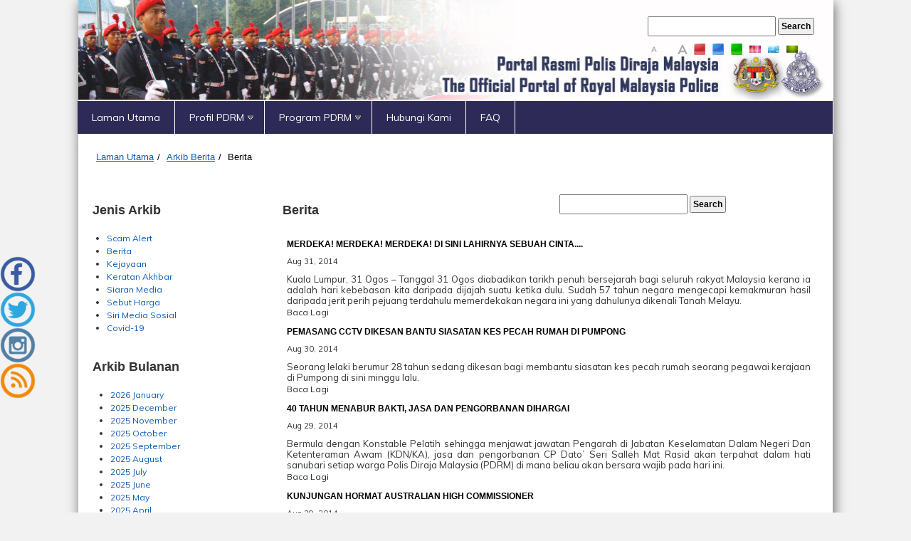

--- FILE ---
content_type: text/html; charset=utf-8
request_url: https://www.rmp.gov.my/arkib-berita/berita/2014/08
body_size: 81260
content:


<!DOCTYPE html PUBLIC "-//W3C//DTD XHTML 1.0 Transitional//EN" "http://www.w3.org/TR/xhtml1/DTD/xhtml1-transitional.dtd">

<html xmlns="http://www.w3.org/1999/xhtml" lang="en">
<head id="Head1"><meta name="viewport" content="width=device-width, initial-scale=1.0" /><meta http-equiv="expires" content="Never" /></meta>
	<meta name="keywords" content="PDRM, Polis Diraja Malaysia, Polis" /></meta>
	<meta name="description" content="Selamat Datang Ke Portal Rasmi Polis Diraja Malaysia. &#39;Polis dan Masyarakat Berpisah Tiada&#39;" /></meta>
	<meta name="robots" content="index, follow" /></meta>
	<meta name=”description” content=”Portal Rasmi Polis Diraja Malaysia”>
	<meta name="google-site-verification" content="k_0NFR7_7YFIhW-f6h0ecmVPzWuKw7riOFO6eg_mlsU" /><link href="/CustomDesing/WebTemplate/App_Themes/global/bootstrap.css" rel="stylesheet" /><link href="/CustomDesing/WebTemplate/App_Themes/global/PROstyle.css" rel="stylesheet" /><link href="/CustomDesing/WebTemplate/App_Themes/global/sitefinityresponsive.css" rel="stylesheet" />
    <script type="text/javascript" src="/CustomDesing/WebTemplate/App_Themes/global/jquery.min.js"></script>
    <script type="text/javascript" src="/CustomDesing/WebTemplate/App_Themes/global/bootstrap.min.js"></script>
    <script type="text/javascript" src="/CustomDesing/WebTemplate/App_Themes/global/scripts.js"></script>
    <script type="text/javascript" src="/CustomDesing/WebTemplate/App_Themes/global/html5shiv.js"></script>
    <title>
	Berita
</title>
	<script type="text/javascript">
		$(document).ready(function() {
    var isshow = localStorage.getItem('isshow');
    if (isshow== null) {
        localStorage.setItem('isshow', 1);

        // Show popup here
       window.open('https://www.rmp.gov.my/soal_selidik.html','targetWindow','toolbar=no, location=no, status=no, menubar=no, scrollbars=yes, resizable=yes');
    }
});
    </script>
<meta name="Generator" content="Sitefinity 6.3.5000.0 PE" /><link rel="next" href="https://www.rmp.gov.my/arkib-berita/berita/page/2" /><meta name="viewport" content="width=device-width, initial-scale=1.0" /><script type="text/javascript">
	(function() {var _rdDeviceWidth = (window.innerWidth > 0) ? window.innerWidth : screen.width;var _rdDeviceHeight = (window.innerHeight > 0) ? window.innerHeight : screen.height;var _rdOrientation = (window.width > window.height) ? 'landscape' : 'portrait';})();
</script><link href="/Telerik.Web.UI.WebResource.axd?compress=0&amp;_TSM_CombinedScripts_=%3b%3bTelerik.Sitefinity.Resources%2c+Version%3d6.3.5000.0%2c+Culture%3dneutral%2c+PublicKeyToken%3dnull%3aen%3afc2ebef4-f9ad-4295-94c5-72ca5c30cdcc%3a83fa35c7%3a850288ef%3a7a90d6a%3ad271177c%3adff30785%3bTelerik.Web.UI%2c+Version%3d2013.3.1114.40%2c+Culture%3dneutral%2c+PublicKeyToken%3d121fae78165ba3d4%3aen%3a19ed0f67-b7c5-4234-85ed-71945df8ae77%3a580b2269%3bTelerik.Web.UI.Skins%2c+Version%3d2013.3.1114.40%2c+Culture%3dneutral%2c+PublicKeyToken%3d121fae78165ba3d4%3aen%3a6bd2d089-2f6a-4362-a7ab-67a86d4e3c53%3a6c8ef648" type="text/css" rel="stylesheet" /><link href="/Sitefinity/Public/ResponsiveDesign/layout_transformations.css?pageId=8b45853b-28cb-6e1e-adc9-ff0000902bca" type="text/css" rel="stylesheet" /><link href="../../../CustomDesing/WebTemplate/App_Themes/global/ProCSSMobile.css" type="text/css" rel="stylesheet" media="only screen and (min-width: 240px) and (max-width: 320px)" /><link href="../../../CustomDesing/WebTemplate/App_Themes/global/ProCSSMobile.css" type="text/css" rel="stylesheet" media="only screen and (min-width: 320px) and (max-width: 480px)" /><link href="../../../CustomDesing/WebTemplate/App_Themes/global/ProCSSMobile.css" type="text/css" rel="stylesheet" media="only screen and (min-width: 480px) and (max-width : 960px)" /></head>
<body class="global" onload="">
    <form method="post" action="./08" id="form1">
<div class="aspNetHidden">
<input type="hidden" name="ctl10_TSSM" id="ctl10_TSSM" value="" />
<input type="hidden" name="__EVENTTARGET" id="__EVENTTARGET" value="" />
<input type="hidden" name="__EVENTARGUMENT" id="__EVENTARGUMENT" value="" />
<input type="hidden" name="__VIEWSTATE" id="__VIEWSTATE" value="/[base64]/iLY=" />
</div>

<script type="text/javascript">
//<![CDATA[
var theForm = document.forms['form1'];
if (!theForm) {
    theForm = document.form1;
}
function __doPostBack(eventTarget, eventArgument) {
    if (!theForm.onsubmit || (theForm.onsubmit() != false)) {
        theForm.__EVENTTARGET.value = eventTarget;
        theForm.__EVENTARGUMENT.value = eventArgument;
        theForm.submit();
    }
}
//]]>
</script>


<script src="/WebResource.axd?d=2F7N6KWEDCngcFtsRTn6uz1hIChOx8BgTXqugFdT0TX_4CQw803eL8nUNdnFeUrkpfKzhiFbIEGQw0X1v73ae4HZ2G7qG2lz76NIgV3o5Eg1&amp;t=637347060242505677" type="text/javascript"></script>


<script src="/ScriptResource.axd?d=0vy4EWrHt7X0mM256AMuA4e6EkDPjdundy1uyJpQR3H5JtRCv73uVl7Vw1yiPF3zD5DtSeAB7IqCWRYhdePKCJYANnmNbl4veUzwe3uikDCjwhsDp2xzf3X2PyvBxsdgw7_5xpkRV8-9Vv_O5pSQkYSf8niVEkWDn9knrqq_7J-yII5OI8JLTq_pHzv83W6C0&amp;t=ffffffffb4e3605f" type="text/javascript"></script>
<script type="text/javascript">
//<![CDATA[
if (typeof(Sys) === 'undefined') throw new Error('ASP.NET Ajax client-side framework failed to load.');
//]]>
</script>

<script src="/ScriptResource.axd?d=dWS09ORqAtQTmEJ8dcfDpEqq1QJQ1OR340RfV7slwQH58G63LYjftX9i3GzaxWl9LRllMNMrldjFxf_RSZKPYgr2pp_N7EQUltUCrKENkC850rrXOfYkgK6kI_WCRxkNCfVDRCJlcAMzYlGdWjCCPoBGBko4GdSxLOTja2r_yq9x_6qJ2LMZ2AGPe8EsNSYt0&amp;t=ffffffffb4e3605f" type="text/javascript"></script>
<script src="/ScriptResource.axd?d=i23NhuzJD8ltNUelxe-Gj7YkE5UwskeCqx22kydJkIxT3mmcd7O_RPGH81Tji_Dvlr1Na3XFn4M3PFO9dBptZx_qMJZih9XgmuLP87NcR_H3gHLFVnMbzduqfGwMlLZ1jrtpSIexb1pC6dDePlWewMDAA2UFw2hjn4wdhHV_PIMR2JuPSPHFaIBE4EcFbcUf0&amp;t=43433ab4" type="text/javascript"></script>
<script src="/ScriptResource.axd?d=[base64]&amp;t=43433ab4" type="text/javascript"></script>
<script src="/ScriptResource.axd?d=LXqSOmm8HqRaJ5TRE2D75Inyu-9gglSjsjbjsjWx-6HgvLVAiC-mVYfxEIcaI0ypUp5jmR__pvlfVvkuaSxXa9lpB5IHmBwHijXWAqbgdjLUhZi-7JePnBNNmHhYZcZozMJliAkSo_0QGfp1Vf_u2Xy_Tb8KoWS55Fcz0-4mJ_Y1&amp;t=ffffffffc5ec2b95" type="text/javascript"></script>
<script src="/ScriptResource.axd?d=[base64]&amp;t=7e59e2f1" type="text/javascript"></script>
<script src="/ScriptResource.axd?d=ZwuXfhUQtvbhYu1Bqc6kcKzSV3pB-PYWhMcq9mwW8Sla2d2oQK6AOIPyw4oHG8nqbhCbF458Zs8PWUTDmUkE0YgITIEtVXaZic-Mx2GiyVHoM9iuV_GE--LALf3npXonDnS2tceALeGmpAL11dE8_w2&amp;t=70e10205" type="text/javascript"></script>
<script src="/ScriptResource.axd?d=[base64]&amp;t=ffffffffc5ec2b95" type="text/javascript"></script>
<script src="/ScriptResource.axd?d=_EsjzfGeAM8a9ah6jLB4on9v5n_pFRjjWqiQSv7l_Jqxewxg_KjNztPEuO49eKgsp-Xu762pFaIS1OHRMp0u1g7L7GF7XeqxkQZMhiwDpF5zuMAzYk4073AagE8OHDXJy-GJHbAb9EkbxIZnE3ETzA2&amp;t=70e10205" type="text/javascript"></script>
<script src="/ScriptResource.axd?d=TOhT1LvhxtbImvLNNs79xGqttB2owyCsPmc9UMNJLMtavqdlVfWzloz-VCCRSpPDnVGzfjp60XwdPhLrYLqbvc13aVp_fFb6il68rdpV2Wlu0hs9RjzuX9N64MxmpySTDnUOI2erZPZ5mRlQP_q7oSOCL9-Nx4wPqDI30dPUXo81&amp;t=70e10205" type="text/javascript"></script>
<script src="/ScriptResource.axd?d=tT5cX7L9tUosn8ggPb2cCOBkimKcs5kncGtSvBsCtFuvzp3Sv724hW62T7G0u4G1FRrMwKdyXEGpTdWXfg2kFiT3yMjKw7K5zMegnuFlNtOO1JiavZGMq3buPFrNTRVZtrODpaLGVY_3m4pPregWnw2&amp;t=70e10205" type="text/javascript"></script>
<script src="/ScriptResource.axd?d=YpFRgi2D-mxigOMy7Bacpldu-Pi9AY52oqb1MoXHk_jOIT4ZxbfkfqKeBBDYSTsc55S0mnshAZS08KM4rxLf3ITu04jWpAJ9BChREwO_ENyTq29AfCj6Gwn4-Z-ZG40mouoOUo7lKexrGCFwVX9GaZ96hgQJTqlqjocjyC01QXjcih0hs8swt4Gfs7UoTOrs0&amp;t=ffffffffc5ec2b95" type="text/javascript"></script>
										<div class="aspNetHidden">

											<input type="hidden" name="__VIEWSTATEGENERATOR" id="__VIEWSTATEGENERATOR" value="A13707E0" />
											<input type="hidden" name="__EVENTVALIDATION" id="__EVENTVALIDATION" value="/wEdAAV+p6BwWkMWWvddviZzt7z0KRS32zSHyS8FS1ysyacloSyUT3I9GgqqAOG8gru5BLOTY27nEWCbiEIBzcuFlpm7mHJv8gZdpC3PMg1dmAF/3Kg6qTgbWCDe4+vEge5PzJcck4j/xnoDflJU/CIYJDLy" />
										</div>
        <script type="text/javascript">
//<![CDATA[
Sys.WebForms.PageRequestManager._initialize('ctl00$ScriptManager1', 'form1', [], [], [], 90, 'ctl00');
//]]>
</script>

        <div class="container">
            <div class="row clearfix">
                <div class="col-md-12 column blueheader">
                    <div id="Header" >
                        
<div class="sf_cols">
    <div class="sf_colsOut sf_2cols_1_75">
        <div id="Contentplaceholder1_T9A41B79F001_Col00" class="sf_colsIn sf_2cols_1in_75"><div class='sfContentBlock'><br /> <br /> <br /> <br /> 


</div>
            
        </div>
    </div>
    <div class="sf_colsOut sf_2cols_2_25">
        <div id="Contentplaceholder1_T9A41B79F001_Col01" class="sf_colsIn sf_2cols_2in_25"><div id="Contentplaceholder1_T9A41B79F003">
	<fieldset id="Contentplaceholder1_T9A41B79F003_ctl00_ctl00_main" class="sfsearchBox">
    <table>
        <tr>
            <td>
                <label style="visibility:hidden;">Carian</label></td>
            <td></td>
        </tr>
        <tr>
            <td>
                <input name="ctl00$Contentplaceholder1$T9A41B79F003$ctl00$ctl00$searchTextBox" type="text" id="Contentplaceholder1_T9A41B79F003_ctl00_ctl00_searchTextBox" title="Sila masukkan kata kunci di sini." class="sfsearchTxt" style="width:180px;" />
            </td>
            <td style="padding-left: 3px;">
                <input type="submit" name="ctl00$Contentplaceholder1$T9A41B79F003$ctl00$ctl00$searchButton" value="Search" onclick="return false;" id="Contentplaceholder1_T9A41B79F003_ctl00_ctl00_searchButton" class="sfsearchSubmit" />
            </td>
        </tr>
    </table>
</fieldset>
</div>


<style>
#controls a
           {  font-size:24px;
              color:#aaa;
              display:block;
              font-weight:bold;
              padding: 5px;
}

#controls a:hover
           {  color:#fff;
              transition:.25s ease-out;}

a.selected  {   color:#fff !important;}
a.selected2  {  color:#fff !important;}
#small     {  font-size:10px !important;}
#medium    {  font-size:14px !important;}
#large     {  font-size:18px  !important;}

.small     {  font-size:75%;}

h1         {  font-size:36px;
              font-weight:bold;}

h2         {  font-size:24px;
              margin: 10px 0;}
 
p          {  font-size:14px;
              line-height:20px;}</style>

  <div id="controls">
        <table>
            <tr>
                <td><a href="#" id="small">A</a></td>
                <td><a href="#" id="medium" class="selected">A</a></td>
                <td><a href="#" id="large">A</a></td>
                <td ><a href="#" id="Red"><img alt="Merah" src="../../../widgets/resizer/red.png" /></a></td>
                <td ><a href="#" id="Blue" class="selected2"><img id="Contentplaceholder1_T9A41B79F002_Image1" alt="Biru" src="../../../widgets/resizer/blue.png" /></a></td>
                <td ><a href="#" id="Green"><img id="Contentplaceholder1_T9A41B79F002_Image2" alt="Hijau" src="../../../widgets/resizer/green.png" /></a></td>
                <td ><a href="#" id="A1"><img id="Contentplaceholder1_T9A41B79F002_Image3" alt="Merah" src="../../../widgets/resizer/thumb_red.jpg" /></a></td>
                <td ><a href="#" id="A2" class="selected2"><img id="Contentplaceholder1_T9A41B79F002_Image4" alt="Biru" src="../../../widgets/resizer/thumb_blue.jpg" /></a></td>
                <td ><a href="#" id="A3"><img id="Contentplaceholder1_T9A41B79F002_Image5" alt="Hijau" src="../../../widgets/resizer/thumb_green.jpg" /></a></td>
            </tr>
        </table>
      <br/>
  </div>

<script>$(document).ready(function () {

    $("#small").click(function (event) {
        event.preventDefault();
        $("h1").animate({ "font-size": "16px" });
        $("h2").animate({ "font-size": "14px" });
        $("a").animate({ "font-size": "10px" });
        $("p").animate({ "font-size": "12px", "line-height": "16px" });
        $("body").animate({ "font-size": "8px", "line-height": "13px" });
    });

    $("#medium").click(function (event) {
        event.preventDefault();
        $("h1").animate({ "font-size": "18px" });
        $("h2").animate({ "font-size": "16px" });
        $("a").animate({ "font-size": "12px" });
        $("p").animate({ "font-size": "14px", "line-height": "20px" });
        $("body").animate({ "font-size": "12px", "line-height": "20px" });
    });

    $("#large").click(function (event) {
        event.preventDefault();
        $("h1").animate({ "font-size": "48px" });
        $("h2").animate({ "font-size": "30px" });
        $("a").animate({ "font-size": "16px" });
        $("p").animate({ "font-size": "16px", "line-height": "20px" });
        $("body").animate({ "font-size": "16px", "line-height": "25px" });
    });
    $("#Red").click(function (event) {
        event.preventDefault();
        $("h1").css({ 'color': 'red' });
        $("h2").css({ 'color': 'red' });
        $("p").css({ 'color': 'red' });
        $("a").css({ 'color': 'red' });
        $("body").css({ 'color': 'red'});
    });

    $("#Blue").click(function (event) {
        event.preventDefault();
        $("h1").css({ 'color': 'blue' });
        $("h2").css({ 'color': 'blue' });
        $("p").css({ 'color': 'blue' });
        $("a").css({ 'color': 'blue' });
        $("body").css({ 'color': 'blue' });
    });

    $("#Green").click(function (event) {
        event.preventDefault();
        $("h1").css({ 'color': 'green' });
        $("h2").css({ 'color': 'green' });
        $("p").css({ 'color': 'green' });
        $("a").css({ 'color': 'green' });
        $("body").css({ 'color': 'green'});
    });
    $("#A1").click(function (event) {
        event.preventDefault();
        $("body").css({ 'background-image': 'url(Widgets/resizer/red.jpg)' });
    });

    $("#A2").click(function (event) {
        event.preventDefault();
        $("body").css({'background-image': 'url(Widgets/resizer/blue.jpg)' });
    });

    $("#A3").click(function (event) {
        event.preventDefault();
        $("body").css({ 'background-image': 'url(Widgets/resizer/green.jpg)' });
    });
    $("a").click(function () {
        $("a").removeClass("selected");
        $(this).addClass("selected");

    });

});//@ sourceURL=pen.js
</script>
            
        </div>
    </div>
</div><div class='sfContentBlock'><br /> <br />


</div>



<div class="sfNavWrp sfNavHorizontalDropDownWrp ">
     
    

<a id="Contentplaceholder1_T9A41B79F004_ctl00_ctl00_ctl00_ctl00_ctl00_toggleAnchor" class="sfNavToggle">Menu</a>

<script type="text/javascript">
    (function ($) {
        $($get('Contentplaceholder1_T9A41B79F004_ctl00_ctl00_ctl00_ctl00_ctl00_toggleAnchor')).click(function () {
            $(this).closest(".sfNavWrp").find(".sfNavList").toggleClass("sfShown");
        });
    })(jQuery);
</script>
    
     

       <ul id="Contentplaceholder1_T9A41B79F004_ctl00_ctl00_navigationUl" class="sfNavHorizontalDropDown sfNavList" style="background-color:transparent">
        
                        <li>
                          <a href="../../../laman-utama">Laman Utama</a>
                            
                        </li>
                    
                        <li>
                          <a href="../../../infor-korporate">Profil PDRM</a>
                            <ul id="Contentplaceholder1_T9A41B79F004_ctl00_ctl00_ctl02_ctl01_childNodesContainer">
                        <li>
                          <a href="../../../infor-korporate/polis-diraja-malaysia">Polis Diraja Malaysia</a>
                            
                        </li>
                    
                        <li>
                          <a href="../../../infor-korporate/ketua-polis-negara">Ketua Polis Negara</a>
                            
                        </li>
                    
                        <li>
                          <a href="../../../infor-korporate/pucuk-pimpinan-pdrm">Pucuk Pimpinan PDRM</a>
                            
                        </li>
                    
                        <li>
                          <a href="../../../infor-korporate/jabatan---jabatan">Jabatan - Jabatan</a>
                            <ul id="Contentplaceholder1_T9A41B79F004_ctl00_ctl00_ctl02_ctl01_ctl04_childNodesContainer">
                        <li>
                          <a href="../../../infor-korporate/jabatan---jabatan/jabatan-pengurusan">Jabatan Pengurusan (JP)</a>
                            
                        </li>
                    
                        <li>
                          <a href="../../../infor-korporate/jabatan---jabatan/cawangan-khas">Cawangan Khas</a>
                            
                        </li>
                    
                        <li>
                          <a href="../../../infor-korporate/jabatan---jabatan/jabatan-siasatan-jenayah">Jabatan Siasatan Jenayah (JSJ)</a>
                            
                        </li>
                    
                        <li>
                          <a href="../../../infor-korporate/jabatan---jabatan/jabatan-kdn-ka">Jabatan KDN/KA</a>
                            
                        </li>
                    
                        <li>
                          <a href="../../../infor-korporate/jabatan---jabatan/jabatan-siasatan-jenayah-komersil"> Jabatan Siasatan Jenayah Komersil (JSJK)</a>
                            
                        </li>
                    
                        <li>
                          <a href="../../../infor-korporate/jabatan---jabatan/jabatan-siasatan-jenayah-narkotik">Jabatan Siasatan Jenayah Narkotik (JSJN)</a>
                            
                        </li>
                    
                        <li>
                          <a href="../../../infor-korporate/jabatan---jabatan/jabatan-logistik">Jabatan Logistik dan Teknologi</a>
                            
                        </li>
                    
                        <li>
                          <a href="../../../infor-korporate/jabatan---jabatan/jabatan-integriti-dan-pematuhan-standard-(jips)">Jabatan Integriti dan Pematuhan Standard (JIPS)</a>
                            
                        </li>
                    
                        <li>
                          <a href="../../../infor-korporate/jabatan---jabatan/jabatan-pencegahan-jenayah-dan-keselamatan-komuniti-(jpjkk)">Jabatan Pencegahan Jenayah dan Keselamatan Komuniti (JPJKK)</a>
                            
                        </li>
                    
                        <li>
                          <a href="../../../infor-korporate/jabatan---jabatan/jabatan-siasatan-dan-penguatkuasaan-trafik-(jspt)">Jabatan Siasatan dan Penguatkuasaan Trafik (JSPT)</a>
                            
                        </li>
                    </ul>
                        </li>
                    
                        <li>
                          <a href="../../../infor-korporate/institusi-latihan">Institusi Latihan</a>
                            
                        </li>
                    
                        <li>
                          <a href="../../../infor-korporate/g-piagam-pelanggan">Piagam Pelanggan</a>
                            <ul id="Contentplaceholder1_T9A41B79F004_ctl00_ctl00_ctl02_ctl01_ctl06_childNodesContainer">
                        <li>
                          <a href="../../../infor-korporate/g-piagam-pelanggan/piagam-pelanggan">Piagam Pelanggan</a>
                            
                        </li>
                    </ul>
                        </li>
                    
                        <li>
                          <a href="../../../infor-korporate/dasar-keselamatan-dan-kesihatan-pekerjaan-pdrm">Dasar Keselamatan dan Kesihatan Pekerjaan PDRM</a>
                            
                        </li>
                    </ul>
                        </li>
                    
                        <li>
                          <a href="../../../program-pdrm">Program PDRM</a>
                            <ul id="Contentplaceholder1_T9A41B79F004_ctl00_ctl00_ctl02_ctl02_childNodesContainer">
                        <li>
                          <a href="../../../program-pdrm/amanita">AMANITA</a>
                            
                        </li>
                    
                        <li>
                          <a href="../../../program-pdrm/go-to-safety-point-(gstp)">Go-To-Safety-Point (GTSP)</a>
                            
                        </li>
                    
                        <li>
                          <a href="../../../program-pdrm/amalan-hijau-pdrm">Amalan Hijau PDRM</a>
                            
                        </li>
                    
                        <li>
                          <a href="../../../program-pdrm/volunteer-smartphone-patrol-(vsp)">Volunteer Smartphone Patrol (VSP)</a>
                            
                        </li>
                    
                        <li>
                          <a href="../../../program-pdrm/eksa">Ekosistem Kondusif Sektor Awam (EKSA)</a>
                            
                        </li>
                    </ul>
                        </li>
                    
                        <li>
                          <a href="../../../hubungi-kami">Hubungi Kami</a>
                            
                        </li>
                    
                        <li>
                          <a href="../../../faq">FAQ</a>
                            
                        </li>
                    
    </ul>
</div>


<script type="text/javascript">
    (function ($) {
        var whetherToOpenOnClick = true;

        var kendoMenu = $('.sfNavHorizontalDropDown').not('.k-menu').kendoMenu({
            animation: false,
            openOnClick: whetherToOpenOnClick
        }).data('kendoMenu');

        if (whetherToOpenOnClick) {
            jQuery(kendoMenu.element).find("li:has(ul) > a").attr("href", "javascript:void(0)");
        }
    })(jQuery);
</script>




                    </div>
                </div>
            </div>
        </div>
<script src="/Widgets/bxslider/jquery.bxslider.min.js"></script>
<link href="/Widgets/bxslider/jquery.bxslider.css" rel="stylesheet" />
        <div class="container">
            <div class="row clearfix">
                <div class="col-md-12 column">
                    <div id="Content">
                        
<div class='sfContentBlock'><br />


</div><div id="Contentplaceholder2_T457A52D0006">
	

<div class="sfBreadcrumbWrp">
    <span id="Contentplaceholder2_T457A52D0006_ctl00_ctl00_BreadcrumbLabel" class="sfBreadcrumbLabel" style="display:none;"></span>
    <div id="ctl00_Contentplaceholder2_T457A52D0006_ctl00_ctl00_Breadcrumb" class="RadSiteMap RadSiteMap_Sitefinity">
		<!-- 2013.3.1114.40 --><ul class="rsmFlow rsmLevel rsmOneLevel">
			<li class="rsmItem sfBreadcrumbNavigation"><a class="rsmLink" href="../../../laman-utama">Laman Utama</a><span class='sfBreadcrumbNodeSeparator'>/</span></li> <li class="rsmItem sfBreadcrumbNavigation"><a class="rsmLink" href="../../../arkib-berita">Arkib Berita</a><span class='sfBreadcrumbNodeSeparator'>/</span></li> <li class="rsmItem sfNoBreadcrumbNavigation"><a class="rsmLink" href="javascript: void(0)">Berita</a></li>
		</ul><input id="ctl00_Contentplaceholder2_T457A52D0006_ctl00_ctl00_Breadcrumb_ClientState" name="ctl00_Contentplaceholder2_T457A52D0006_ctl00_ctl00_Breadcrumb_ClientState" type="hidden" />
	</div>
</div>
</div><div class="sf_cols">
    <div class="sf_colsOut sf_2cols_1_25">
        <div id="Contentplaceholder2_T457A52D0002_Col00" class="sf_colsIn sf_2cols_1in_25"><div class='sfContentBlock'><h2>Jenis Arkib</h2>


</div><div class='sfContentBlock'><ul> <li><a href="/scam-alert">Scam Alert</a></li> <li><a href="/arkib-berita/berita">Berita</a></li> <li><a href="/arkib-berita/kejayaan">Kejayaan</a></li> <li><a href="/arkib-berita/keratan-akhbar">Keratan Akhbar</a></li> <li><a href="/arkib-berita/siaran-media">Siaran Media</a></li> <li><a href="/laman-utama/sebut-harga">Sebut Harga</a></li> <li> <a href="/laman-utama/peringatan">
    Siri Media Sosial<br /> </a></li> <li><a href="/arkib-berita/covid-19">Covid-19</a></li> </ul> <a href="/laman-utama/peringatan"> </a>


</div><div class='sfContentBlock'><h2>Arkib Bulanan</h2>


</div><div id="Contentplaceholder2_T457A52D0003">
	


        <ul class="sfarchiveList">
    
        <li class="sfarchiveListItem">
            <a id="Contentplaceholder2_T457A52D0003_ctl00_ctl00_rptArchive_linkArchive_0" class="selectCommand sfarchiveLink" href="/arkib-berita/berita/2026/01">2026 January</a>
        </li>
    
        <li class="sfarchiveListItem">
            <a id="Contentplaceholder2_T457A52D0003_ctl00_ctl00_rptArchive_linkArchive_1" class="selectCommand sfarchiveLink" href="/arkib-berita/berita/2025/12">2025 December</a>
        </li>
    
        <li class="sfarchiveListItem">
            <a id="Contentplaceholder2_T457A52D0003_ctl00_ctl00_rptArchive_linkArchive_2" class="selectCommand sfarchiveLink" href="/arkib-berita/berita/2025/11">2025 November</a>
        </li>
    
        <li class="sfarchiveListItem">
            <a id="Contentplaceholder2_T457A52D0003_ctl00_ctl00_rptArchive_linkArchive_3" class="selectCommand sfarchiveLink" href="/arkib-berita/berita/2025/10">2025 October</a>
        </li>
    
        <li class="sfarchiveListItem">
            <a id="Contentplaceholder2_T457A52D0003_ctl00_ctl00_rptArchive_linkArchive_4" class="selectCommand sfarchiveLink" href="/arkib-berita/berita/2025/09">2025 September</a>
        </li>
    
        <li class="sfarchiveListItem">
            <a id="Contentplaceholder2_T457A52D0003_ctl00_ctl00_rptArchive_linkArchive_5" class="selectCommand sfarchiveLink" href="/arkib-berita/berita/2025/08">2025 August</a>
        </li>
    
        <li class="sfarchiveListItem">
            <a id="Contentplaceholder2_T457A52D0003_ctl00_ctl00_rptArchive_linkArchive_6" class="selectCommand sfarchiveLink" href="/arkib-berita/berita/2025/07">2025 July</a>
        </li>
    
        <li class="sfarchiveListItem">
            <a id="Contentplaceholder2_T457A52D0003_ctl00_ctl00_rptArchive_linkArchive_7" class="selectCommand sfarchiveLink" href="/arkib-berita/berita/2025/06">2025 June</a>
        </li>
    
        <li class="sfarchiveListItem">
            <a id="Contentplaceholder2_T457A52D0003_ctl00_ctl00_rptArchive_linkArchive_8" class="selectCommand sfarchiveLink" href="/arkib-berita/berita/2025/05">2025 May</a>
        </li>
    
        <li class="sfarchiveListItem">
            <a id="Contentplaceholder2_T457A52D0003_ctl00_ctl00_rptArchive_linkArchive_9" class="selectCommand sfarchiveLink" href="/arkib-berita/berita/2025/04">2025 April</a>
        </li>
    
        <li class="sfarchiveListItem">
            <a id="Contentplaceholder2_T457A52D0003_ctl00_ctl00_rptArchive_linkArchive_10" class="selectCommand sfarchiveLink" href="/arkib-berita/berita/2025/03">2025 March</a>
        </li>
    
        <li class="sfarchiveListItem">
            <a id="Contentplaceholder2_T457A52D0003_ctl00_ctl00_rptArchive_linkArchive_11" class="selectCommand sfarchiveLink" href="/arkib-berita/berita/2025/02">2025 February</a>
        </li>
    
        <li class="sfarchiveListItem">
            <a id="Contentplaceholder2_T457A52D0003_ctl00_ctl00_rptArchive_linkArchive_12" class="selectCommand sfarchiveLink" href="/arkib-berita/berita/2025/01">2025 January</a>
        </li>
    
        <li class="sfarchiveListItem">
            <a id="Contentplaceholder2_T457A52D0003_ctl00_ctl00_rptArchive_linkArchive_13" class="selectCommand sfarchiveLink" href="/arkib-berita/berita/2024/12">2024 December</a>
        </li>
    
        <li class="sfarchiveListItem">
            <a id="Contentplaceholder2_T457A52D0003_ctl00_ctl00_rptArchive_linkArchive_14" class="selectCommand sfarchiveLink" href="/arkib-berita/berita/2024/11">2024 November</a>
        </li>
    
        <li class="sfarchiveListItem">
            <a id="Contentplaceholder2_T457A52D0003_ctl00_ctl00_rptArchive_linkArchive_15" class="selectCommand sfarchiveLink" href="/arkib-berita/berita/2024/10">2024 October</a>
        </li>
    
        <li class="sfarchiveListItem">
            <a id="Contentplaceholder2_T457A52D0003_ctl00_ctl00_rptArchive_linkArchive_16" class="selectCommand sfarchiveLink" href="/arkib-berita/berita/2024/09">2024 September</a>
        </li>
    
        <li class="sfarchiveListItem">
            <a id="Contentplaceholder2_T457A52D0003_ctl00_ctl00_rptArchive_linkArchive_17" class="selectCommand sfarchiveLink" href="/arkib-berita/berita/2024/08">2024 August</a>
        </li>
    
        <li class="sfarchiveListItem">
            <a id="Contentplaceholder2_T457A52D0003_ctl00_ctl00_rptArchive_linkArchive_18" class="selectCommand sfarchiveLink" href="/arkib-berita/berita/2024/07">2024 July</a>
        </li>
    
        <li class="sfarchiveListItem">
            <a id="Contentplaceholder2_T457A52D0003_ctl00_ctl00_rptArchive_linkArchive_19" class="selectCommand sfarchiveLink" href="/arkib-berita/berita/2024/06">2024 June</a>
        </li>
    
        <li class="sfarchiveListItem">
            <a id="Contentplaceholder2_T457A52D0003_ctl00_ctl00_rptArchive_linkArchive_20" class="selectCommand sfarchiveLink" href="/arkib-berita/berita/2024/05">2024 May</a>
        </li>
    
        <li class="sfarchiveListItem">
            <a id="Contentplaceholder2_T457A52D0003_ctl00_ctl00_rptArchive_linkArchive_21" class="selectCommand sfarchiveLink" href="/arkib-berita/berita/2024/04">2024 April</a>
        </li>
    
        <li class="sfarchiveListItem">
            <a id="Contentplaceholder2_T457A52D0003_ctl00_ctl00_rptArchive_linkArchive_22" class="selectCommand sfarchiveLink" href="/arkib-berita/berita/2024/03">2024 March</a>
        </li>
    
        <li class="sfarchiveListItem">
            <a id="Contentplaceholder2_T457A52D0003_ctl00_ctl00_rptArchive_linkArchive_23" class="selectCommand sfarchiveLink" href="/arkib-berita/berita/2024/02">2024 February</a>
        </li>
    
        <li class="sfarchiveListItem">
            <a id="Contentplaceholder2_T457A52D0003_ctl00_ctl00_rptArchive_linkArchive_24" class="selectCommand sfarchiveLink" href="/arkib-berita/berita/2024/01">2024 January</a>
        </li>
    
        <li class="sfarchiveListItem">
            <a id="Contentplaceholder2_T457A52D0003_ctl00_ctl00_rptArchive_linkArchive_25" class="selectCommand sfarchiveLink" href="/arkib-berita/berita/2023/12">2023 December</a>
        </li>
    
        <li class="sfarchiveListItem">
            <a id="Contentplaceholder2_T457A52D0003_ctl00_ctl00_rptArchive_linkArchive_26" class="selectCommand sfarchiveLink" href="/arkib-berita/berita/2023/11">2023 November</a>
        </li>
    
        <li class="sfarchiveListItem">
            <a id="Contentplaceholder2_T457A52D0003_ctl00_ctl00_rptArchive_linkArchive_27" class="selectCommand sfarchiveLink" href="/arkib-berita/berita/2023/10">2023 October</a>
        </li>
    
        <li class="sfarchiveListItem">
            <a id="Contentplaceholder2_T457A52D0003_ctl00_ctl00_rptArchive_linkArchive_28" class="selectCommand sfarchiveLink" href="/arkib-berita/berita/2023/09">2023 September</a>
        </li>
    
        <li class="sfarchiveListItem">
            <a id="Contentplaceholder2_T457A52D0003_ctl00_ctl00_rptArchive_linkArchive_29" class="selectCommand sfarchiveLink" href="/arkib-berita/berita/2023/08">2023 August</a>
        </li>
    
        <li class="sfarchiveListItem">
            <a id="Contentplaceholder2_T457A52D0003_ctl00_ctl00_rptArchive_linkArchive_30" class="selectCommand sfarchiveLink" href="/arkib-berita/berita/2023/07">2023 July</a>
        </li>
    
        <li class="sfarchiveListItem">
            <a id="Contentplaceholder2_T457A52D0003_ctl00_ctl00_rptArchive_linkArchive_31" class="selectCommand sfarchiveLink" href="/arkib-berita/berita/2023/06">2023 June</a>
        </li>
    
        <li class="sfarchiveListItem">
            <a id="Contentplaceholder2_T457A52D0003_ctl00_ctl00_rptArchive_linkArchive_32" class="selectCommand sfarchiveLink" href="/arkib-berita/berita/2023/05">2023 May</a>
        </li>
    
        <li class="sfarchiveListItem">
            <a id="Contentplaceholder2_T457A52D0003_ctl00_ctl00_rptArchive_linkArchive_33" class="selectCommand sfarchiveLink" href="/arkib-berita/berita/2023/04">2023 April</a>
        </li>
    
        <li class="sfarchiveListItem">
            <a id="Contentplaceholder2_T457A52D0003_ctl00_ctl00_rptArchive_linkArchive_34" class="selectCommand sfarchiveLink" href="/arkib-berita/berita/2023/03">2023 March</a>
        </li>
    
        <li class="sfarchiveListItem">
            <a id="Contentplaceholder2_T457A52D0003_ctl00_ctl00_rptArchive_linkArchive_35" class="selectCommand sfarchiveLink" href="/arkib-berita/berita/2023/02">2023 February</a>
        </li>
    
        <li class="sfarchiveListItem">
            <a id="Contentplaceholder2_T457A52D0003_ctl00_ctl00_rptArchive_linkArchive_36" class="selectCommand sfarchiveLink" href="/arkib-berita/berita/2023/01">2023 January</a>
        </li>
    
        <li class="sfarchiveListItem">
            <a id="Contentplaceholder2_T457A52D0003_ctl00_ctl00_rptArchive_linkArchive_37" class="selectCommand sfarchiveLink" href="/arkib-berita/berita/2022/12">2022 December</a>
        </li>
    
        <li class="sfarchiveListItem">
            <a id="Contentplaceholder2_T457A52D0003_ctl00_ctl00_rptArchive_linkArchive_38" class="selectCommand sfarchiveLink" href="/arkib-berita/berita/2022/11">2022 November</a>
        </li>
    
        <li class="sfarchiveListItem">
            <a id="Contentplaceholder2_T457A52D0003_ctl00_ctl00_rptArchive_linkArchive_39" class="selectCommand sfarchiveLink" href="/arkib-berita/berita/2022/10">2022 October</a>
        </li>
    
        <li class="sfarchiveListItem">
            <a id="Contentplaceholder2_T457A52D0003_ctl00_ctl00_rptArchive_linkArchive_40" class="selectCommand sfarchiveLink" href="/arkib-berita/berita/2022/09">2022 September</a>
        </li>
    
        <li class="sfarchiveListItem">
            <a id="Contentplaceholder2_T457A52D0003_ctl00_ctl00_rptArchive_linkArchive_41" class="selectCommand sfarchiveLink" href="/arkib-berita/berita/2022/08">2022 August</a>
        </li>
    
        <li class="sfarchiveListItem">
            <a id="Contentplaceholder2_T457A52D0003_ctl00_ctl00_rptArchive_linkArchive_42" class="selectCommand sfarchiveLink" href="/arkib-berita/berita/2022/07">2022 July</a>
        </li>
    
        <li class="sfarchiveListItem">
            <a id="Contentplaceholder2_T457A52D0003_ctl00_ctl00_rptArchive_linkArchive_43" class="selectCommand sfarchiveLink" href="/arkib-berita/berita/2022/06">2022 June</a>
        </li>
    
        <li class="sfarchiveListItem">
            <a id="Contentplaceholder2_T457A52D0003_ctl00_ctl00_rptArchive_linkArchive_44" class="selectCommand sfarchiveLink" href="/arkib-berita/berita/2022/05">2022 May</a>
        </li>
    
        <li class="sfarchiveListItem">
            <a id="Contentplaceholder2_T457A52D0003_ctl00_ctl00_rptArchive_linkArchive_45" class="selectCommand sfarchiveLink" href="/arkib-berita/berita/2022/04">2022 April</a>
        </li>
    
        <li class="sfarchiveListItem">
            <a id="Contentplaceholder2_T457A52D0003_ctl00_ctl00_rptArchive_linkArchive_46" class="selectCommand sfarchiveLink" href="/arkib-berita/berita/2022/03">2022 March</a>
        </li>
    
        <li class="sfarchiveListItem">
            <a id="Contentplaceholder2_T457A52D0003_ctl00_ctl00_rptArchive_linkArchive_47" class="selectCommand sfarchiveLink" href="/arkib-berita/berita/2022/02">2022 February</a>
        </li>
    
        <li class="sfarchiveListItem">
            <a id="Contentplaceholder2_T457A52D0003_ctl00_ctl00_rptArchive_linkArchive_48" class="selectCommand sfarchiveLink" href="/arkib-berita/berita/2022/01">2022 January</a>
        </li>
    
        <li class="sfarchiveListItem">
            <a id="Contentplaceholder2_T457A52D0003_ctl00_ctl00_rptArchive_linkArchive_49" class="selectCommand sfarchiveLink" href="/arkib-berita/berita/2021/12">2021 December</a>
        </li>
    
        <li class="sfarchiveListItem">
            <a id="Contentplaceholder2_T457A52D0003_ctl00_ctl00_rptArchive_linkArchive_50" class="selectCommand sfarchiveLink" href="/arkib-berita/berita/2021/11">2021 November</a>
        </li>
    
        <li class="sfarchiveListItem">
            <a id="Contentplaceholder2_T457A52D0003_ctl00_ctl00_rptArchive_linkArchive_51" class="selectCommand sfarchiveLink" href="/arkib-berita/berita/2021/10">2021 October</a>
        </li>
    
        <li class="sfarchiveListItem">
            <a id="Contentplaceholder2_T457A52D0003_ctl00_ctl00_rptArchive_linkArchive_52" class="selectCommand sfarchiveLink" href="/arkib-berita/berita/2021/09">2021 September</a>
        </li>
    
        <li class="sfarchiveListItem">
            <a id="Contentplaceholder2_T457A52D0003_ctl00_ctl00_rptArchive_linkArchive_53" class="selectCommand sfarchiveLink" href="/arkib-berita/berita/2021/08">2021 August</a>
        </li>
    
        <li class="sfarchiveListItem">
            <a id="Contentplaceholder2_T457A52D0003_ctl00_ctl00_rptArchive_linkArchive_54" class="selectCommand sfarchiveLink" href="/arkib-berita/berita/2021/07">2021 July</a>
        </li>
    
        <li class="sfarchiveListItem">
            <a id="Contentplaceholder2_T457A52D0003_ctl00_ctl00_rptArchive_linkArchive_55" class="selectCommand sfarchiveLink" href="/arkib-berita/berita/2021/06">2021 June</a>
        </li>
    
        <li class="sfarchiveListItem">
            <a id="Contentplaceholder2_T457A52D0003_ctl00_ctl00_rptArchive_linkArchive_56" class="selectCommand sfarchiveLink" href="/arkib-berita/berita/2021/05">2021 May</a>
        </li>
    
        <li class="sfarchiveListItem">
            <a id="Contentplaceholder2_T457A52D0003_ctl00_ctl00_rptArchive_linkArchive_57" class="selectCommand sfarchiveLink" href="/arkib-berita/berita/2021/04">2021 April</a>
        </li>
    
        <li class="sfarchiveListItem">
            <a id="Contentplaceholder2_T457A52D0003_ctl00_ctl00_rptArchive_linkArchive_58" class="selectCommand sfarchiveLink" href="/arkib-berita/berita/2021/03">2021 March</a>
        </li>
    
        <li class="sfarchiveListItem">
            <a id="Contentplaceholder2_T457A52D0003_ctl00_ctl00_rptArchive_linkArchive_59" class="selectCommand sfarchiveLink" href="/arkib-berita/berita/2021/02">2021 February</a>
        </li>
    
        <li class="sfarchiveListItem">
            <a id="Contentplaceholder2_T457A52D0003_ctl00_ctl00_rptArchive_linkArchive_60" class="selectCommand sfarchiveLink" href="/arkib-berita/berita/2021/01">2021 January</a>
        </li>
    
        <li class="sfarchiveListItem">
            <a id="Contentplaceholder2_T457A52D0003_ctl00_ctl00_rptArchive_linkArchive_61" class="selectCommand sfarchiveLink" href="/arkib-berita/berita/2020/12">2020 December</a>
        </li>
    
        <li class="sfarchiveListItem">
            <a id="Contentplaceholder2_T457A52D0003_ctl00_ctl00_rptArchive_linkArchive_62" class="selectCommand sfarchiveLink" href="/arkib-berita/berita/2020/11">2020 November</a>
        </li>
    
        <li class="sfarchiveListItem">
            <a id="Contentplaceholder2_T457A52D0003_ctl00_ctl00_rptArchive_linkArchive_63" class="selectCommand sfarchiveLink" href="/arkib-berita/berita/2020/10">2020 October</a>
        </li>
    
        <li class="sfarchiveListItem">
            <a id="Contentplaceholder2_T457A52D0003_ctl00_ctl00_rptArchive_linkArchive_64" class="selectCommand sfarchiveLink" href="/arkib-berita/berita/2020/09">2020 September</a>
        </li>
    
        <li class="sfarchiveListItem">
            <a id="Contentplaceholder2_T457A52D0003_ctl00_ctl00_rptArchive_linkArchive_65" class="selectCommand sfarchiveLink" href="/arkib-berita/berita/2020/08">2020 August</a>
        </li>
    
        <li class="sfarchiveListItem">
            <a id="Contentplaceholder2_T457A52D0003_ctl00_ctl00_rptArchive_linkArchive_66" class="selectCommand sfarchiveLink" href="/arkib-berita/berita/2020/07">2020 July</a>
        </li>
    
        <li class="sfarchiveListItem">
            <a id="Contentplaceholder2_T457A52D0003_ctl00_ctl00_rptArchive_linkArchive_67" class="selectCommand sfarchiveLink" href="/arkib-berita/berita/2020/06">2020 June</a>
        </li>
    
        <li class="sfarchiveListItem">
            <a id="Contentplaceholder2_T457A52D0003_ctl00_ctl00_rptArchive_linkArchive_68" class="selectCommand sfarchiveLink" href="/arkib-berita/berita/2020/05">2020 May</a>
        </li>
    
        <li class="sfarchiveListItem">
            <a id="Contentplaceholder2_T457A52D0003_ctl00_ctl00_rptArchive_linkArchive_69" class="selectCommand sfarchiveLink" href="/arkib-berita/berita/2020/04">2020 April</a>
        </li>
    
        <li class="sfarchiveListItem">
            <a id="Contentplaceholder2_T457A52D0003_ctl00_ctl00_rptArchive_linkArchive_70" class="selectCommand sfarchiveLink" href="/arkib-berita/berita/2020/03">2020 March</a>
        </li>
    
        <li class="sfarchiveListItem">
            <a id="Contentplaceholder2_T457A52D0003_ctl00_ctl00_rptArchive_linkArchive_71" class="selectCommand sfarchiveLink" href="/arkib-berita/berita/2020/02">2020 February</a>
        </li>
    
        <li class="sfarchiveListItem">
            <a id="Contentplaceholder2_T457A52D0003_ctl00_ctl00_rptArchive_linkArchive_72" class="selectCommand sfarchiveLink" href="/arkib-berita/berita/2020/01">2020 January</a>
        </li>
    
        <li class="sfarchiveListItem">
            <a id="Contentplaceholder2_T457A52D0003_ctl00_ctl00_rptArchive_linkArchive_73" class="selectCommand sfarchiveLink" href="/arkib-berita/berita/2019/12">2019 December</a>
        </li>
    
        <li class="sfarchiveListItem">
            <a id="Contentplaceholder2_T457A52D0003_ctl00_ctl00_rptArchive_linkArchive_74" class="selectCommand sfarchiveLink" href="/arkib-berita/berita/2019/11">2019 November</a>
        </li>
    
        <li class="sfarchiveListItem">
            <a id="Contentplaceholder2_T457A52D0003_ctl00_ctl00_rptArchive_linkArchive_75" class="selectCommand sfarchiveLink" href="/arkib-berita/berita/2019/10">2019 October</a>
        </li>
    
        <li class="sfarchiveListItem">
            <a id="Contentplaceholder2_T457A52D0003_ctl00_ctl00_rptArchive_linkArchive_76" class="selectCommand sfarchiveLink" href="/arkib-berita/berita/2019/09">2019 September</a>
        </li>
    
        <li class="sfarchiveListItem">
            <a id="Contentplaceholder2_T457A52D0003_ctl00_ctl00_rptArchive_linkArchive_77" class="selectCommand sfarchiveLink" href="/arkib-berita/berita/2019/08">2019 August</a>
        </li>
    
        <li class="sfarchiveListItem">
            <a id="Contentplaceholder2_T457A52D0003_ctl00_ctl00_rptArchive_linkArchive_78" class="selectCommand sfarchiveLink" href="/arkib-berita/berita/2019/07">2019 July</a>
        </li>
    
        <li class="sfarchiveListItem">
            <a id="Contentplaceholder2_T457A52D0003_ctl00_ctl00_rptArchive_linkArchive_79" class="selectCommand sfarchiveLink" href="/arkib-berita/berita/2019/06">2019 June</a>
        </li>
    
        <li class="sfarchiveListItem">
            <a id="Contentplaceholder2_T457A52D0003_ctl00_ctl00_rptArchive_linkArchive_80" class="selectCommand sfarchiveLink" href="/arkib-berita/berita/2019/05">2019 May</a>
        </li>
    
        <li class="sfarchiveListItem">
            <a id="Contentplaceholder2_T457A52D0003_ctl00_ctl00_rptArchive_linkArchive_81" class="selectCommand sfarchiveLink" href="/arkib-berita/berita/2019/04">2019 April</a>
        </li>
    
        <li class="sfarchiveListItem">
            <a id="Contentplaceholder2_T457A52D0003_ctl00_ctl00_rptArchive_linkArchive_82" class="selectCommand sfarchiveLink" href="/arkib-berita/berita/2019/03">2019 March</a>
        </li>
    
        <li class="sfarchiveListItem">
            <a id="Contentplaceholder2_T457A52D0003_ctl00_ctl00_rptArchive_linkArchive_83" class="selectCommand sfarchiveLink" href="/arkib-berita/berita/2019/02">2019 February</a>
        </li>
    
        <li class="sfarchiveListItem">
            <a id="Contentplaceholder2_T457A52D0003_ctl00_ctl00_rptArchive_linkArchive_84" class="selectCommand sfarchiveLink" href="/arkib-berita/berita/2019/01">2019 January</a>
        </li>
    
        <li class="sfarchiveListItem">
            <a id="Contentplaceholder2_T457A52D0003_ctl00_ctl00_rptArchive_linkArchive_85" class="selectCommand sfarchiveLink" href="/arkib-berita/berita/2018/12">2018 December</a>
        </li>
    
        <li class="sfarchiveListItem">
            <a id="Contentplaceholder2_T457A52D0003_ctl00_ctl00_rptArchive_linkArchive_86" class="selectCommand sfarchiveLink" href="/arkib-berita/berita/2018/11">2018 November</a>
        </li>
    
        <li class="sfarchiveListItem">
            <a id="Contentplaceholder2_T457A52D0003_ctl00_ctl00_rptArchive_linkArchive_87" class="selectCommand sfarchiveLink" href="/arkib-berita/berita/2018/10">2018 October</a>
        </li>
    
        <li class="sfarchiveListItem">
            <a id="Contentplaceholder2_T457A52D0003_ctl00_ctl00_rptArchive_linkArchive_88" class="selectCommand sfarchiveLink" href="/arkib-berita/berita/2018/09">2018 September</a>
        </li>
    
        <li class="sfarchiveListItem">
            <a id="Contentplaceholder2_T457A52D0003_ctl00_ctl00_rptArchive_linkArchive_89" class="selectCommand sfarchiveLink" href="/arkib-berita/berita/2018/08">2018 August</a>
        </li>
    
        <li class="sfarchiveListItem">
            <a id="Contentplaceholder2_T457A52D0003_ctl00_ctl00_rptArchive_linkArchive_90" class="selectCommand sfarchiveLink" href="/arkib-berita/berita/2018/07">2018 July</a>
        </li>
    
        <li class="sfarchiveListItem">
            <a id="Contentplaceholder2_T457A52D0003_ctl00_ctl00_rptArchive_linkArchive_91" class="selectCommand sfarchiveLink" href="/arkib-berita/berita/2018/06">2018 June</a>
        </li>
    
        <li class="sfarchiveListItem">
            <a id="Contentplaceholder2_T457A52D0003_ctl00_ctl00_rptArchive_linkArchive_92" class="selectCommand sfarchiveLink" href="/arkib-berita/berita/2018/05">2018 May</a>
        </li>
    
        <li class="sfarchiveListItem">
            <a id="Contentplaceholder2_T457A52D0003_ctl00_ctl00_rptArchive_linkArchive_93" class="selectCommand sfarchiveLink" href="/arkib-berita/berita/2018/04">2018 April</a>
        </li>
    
        <li class="sfarchiveListItem">
            <a id="Contentplaceholder2_T457A52D0003_ctl00_ctl00_rptArchive_linkArchive_94" class="selectCommand sfarchiveLink" href="/arkib-berita/berita/2018/03">2018 March</a>
        </li>
    
        <li class="sfarchiveListItem">
            <a id="Contentplaceholder2_T457A52D0003_ctl00_ctl00_rptArchive_linkArchive_95" class="selectCommand sfarchiveLink" href="/arkib-berita/berita/2018/02">2018 February</a>
        </li>
    
        <li class="sfarchiveListItem">
            <a id="Contentplaceholder2_T457A52D0003_ctl00_ctl00_rptArchive_linkArchive_96" class="selectCommand sfarchiveLink" href="/arkib-berita/berita/2018/01">2018 January</a>
        </li>
    
        <li class="sfarchiveListItem">
            <a id="Contentplaceholder2_T457A52D0003_ctl00_ctl00_rptArchive_linkArchive_97" class="selectCommand sfarchiveLink" href="/arkib-berita/berita/2017/12">2017 December</a>
        </li>
    
        <li class="sfarchiveListItem">
            <a id="Contentplaceholder2_T457A52D0003_ctl00_ctl00_rptArchive_linkArchive_98" class="selectCommand sfarchiveLink" href="/arkib-berita/berita/2017/11">2017 November</a>
        </li>
    
        <li class="sfarchiveListItem">
            <a id="Contentplaceholder2_T457A52D0003_ctl00_ctl00_rptArchive_linkArchive_99" class="selectCommand sfarchiveLink" href="/arkib-berita/berita/2017/10">2017 October</a>
        </li>
    
        <li class="sfarchiveListItem">
            <a id="Contentplaceholder2_T457A52D0003_ctl00_ctl00_rptArchive_linkArchive_100" class="selectCommand sfarchiveLink" href="/arkib-berita/berita/2017/09">2017 September</a>
        </li>
    
        <li class="sfarchiveListItem">
            <a id="Contentplaceholder2_T457A52D0003_ctl00_ctl00_rptArchive_linkArchive_101" class="selectCommand sfarchiveLink" href="/arkib-berita/berita/2017/08">2017 August</a>
        </li>
    
        <li class="sfarchiveListItem">
            <a id="Contentplaceholder2_T457A52D0003_ctl00_ctl00_rptArchive_linkArchive_102" class="selectCommand sfarchiveLink" href="/arkib-berita/berita/2017/07">2017 July</a>
        </li>
    
        <li class="sfarchiveListItem">
            <a id="Contentplaceholder2_T457A52D0003_ctl00_ctl00_rptArchive_linkArchive_103" class="selectCommand sfarchiveLink" href="/arkib-berita/berita/2017/06">2017 June</a>
        </li>
    
        <li class="sfarchiveListItem">
            <a id="Contentplaceholder2_T457A52D0003_ctl00_ctl00_rptArchive_linkArchive_104" class="selectCommand sfarchiveLink" href="/arkib-berita/berita/2017/05">2017 May</a>
        </li>
    
        <li class="sfarchiveListItem">
            <a id="Contentplaceholder2_T457A52D0003_ctl00_ctl00_rptArchive_linkArchive_105" class="selectCommand sfarchiveLink" href="/arkib-berita/berita/2017/04">2017 April</a>
        </li>
    
        <li class="sfarchiveListItem">
            <a id="Contentplaceholder2_T457A52D0003_ctl00_ctl00_rptArchive_linkArchive_106" class="selectCommand sfarchiveLink" href="/arkib-berita/berita/2017/03">2017 March</a>
        </li>
    
        <li class="sfarchiveListItem">
            <a id="Contentplaceholder2_T457A52D0003_ctl00_ctl00_rptArchive_linkArchive_107" class="selectCommand sfarchiveLink" href="/arkib-berita/berita/2017/02">2017 February</a>
        </li>
    
        <li class="sfarchiveListItem">
            <a id="Contentplaceholder2_T457A52D0003_ctl00_ctl00_rptArchive_linkArchive_108" class="selectCommand sfarchiveLink" href="/arkib-berita/berita/2017/01">2017 January</a>
        </li>
    
        <li class="sfarchiveListItem">
            <a id="Contentplaceholder2_T457A52D0003_ctl00_ctl00_rptArchive_linkArchive_109" class="selectCommand sfarchiveLink" href="/arkib-berita/berita/2016/12">2016 December</a>
        </li>
    
        <li class="sfarchiveListItem">
            <a id="Contentplaceholder2_T457A52D0003_ctl00_ctl00_rptArchive_linkArchive_110" class="selectCommand sfarchiveLink" href="/arkib-berita/berita/2016/11">2016 November</a>
        </li>
    
        <li class="sfarchiveListItem">
            <a id="Contentplaceholder2_T457A52D0003_ctl00_ctl00_rptArchive_linkArchive_111" class="selectCommand sfarchiveLink" href="/arkib-berita/berita/2016/10">2016 October</a>
        </li>
    
        <li class="sfarchiveListItem">
            <a id="Contentplaceholder2_T457A52D0003_ctl00_ctl00_rptArchive_linkArchive_112" class="selectCommand sfarchiveLink" href="/arkib-berita/berita/2016/09">2016 September</a>
        </li>
    
        <li class="sfarchiveListItem">
            <a id="Contentplaceholder2_T457A52D0003_ctl00_ctl00_rptArchive_linkArchive_113" class="selectCommand sfarchiveLink" href="/arkib-berita/berita/2016/08">2016 August</a>
        </li>
    
        <li class="sfarchiveListItem">
            <a id="Contentplaceholder2_T457A52D0003_ctl00_ctl00_rptArchive_linkArchive_114" class="selectCommand sfarchiveLink" href="/arkib-berita/berita/2016/07">2016 July</a>
        </li>
    
        <li class="sfarchiveListItem">
            <a id="Contentplaceholder2_T457A52D0003_ctl00_ctl00_rptArchive_linkArchive_115" class="selectCommand sfarchiveLink" href="/arkib-berita/berita/2016/06">2016 June</a>
        </li>
    
        <li class="sfarchiveListItem">
            <a id="Contentplaceholder2_T457A52D0003_ctl00_ctl00_rptArchive_linkArchive_116" class="selectCommand sfarchiveLink" href="/arkib-berita/berita/2016/05">2016 May</a>
        </li>
    
        <li class="sfarchiveListItem">
            <a id="Contentplaceholder2_T457A52D0003_ctl00_ctl00_rptArchive_linkArchive_117" class="selectCommand sfarchiveLink" href="/arkib-berita/berita/2016/04">2016 April</a>
        </li>
    
        <li class="sfarchiveListItem">
            <a id="Contentplaceholder2_T457A52D0003_ctl00_ctl00_rptArchive_linkArchive_118" class="selectCommand sfarchiveLink" href="/arkib-berita/berita/2016/03">2016 March</a>
        </li>
    
        <li class="sfarchiveListItem">
            <a id="Contentplaceholder2_T457A52D0003_ctl00_ctl00_rptArchive_linkArchive_119" class="selectCommand sfarchiveLink" href="/arkib-berita/berita/2016/02">2016 February</a>
        </li>
    
        <li class="sfarchiveListItem">
            <a id="Contentplaceholder2_T457A52D0003_ctl00_ctl00_rptArchive_linkArchive_120" class="selectCommand sfarchiveLink" href="/arkib-berita/berita/2016/01">2016 January</a>
        </li>
    
        <li class="sfarchiveListItem">
            <a id="Contentplaceholder2_T457A52D0003_ctl00_ctl00_rptArchive_linkArchive_121" class="selectCommand sfarchiveLink" href="/arkib-berita/berita/2015/12">2015 December</a>
        </li>
    
        <li class="sfarchiveListItem">
            <a id="Contentplaceholder2_T457A52D0003_ctl00_ctl00_rptArchive_linkArchive_122" class="selectCommand sfarchiveLink" href="/arkib-berita/berita/2015/11">2015 November</a>
        </li>
    
        <li class="sfarchiveListItem">
            <a id="Contentplaceholder2_T457A52D0003_ctl00_ctl00_rptArchive_linkArchive_123" class="selectCommand sfarchiveLink" href="/arkib-berita/berita/2015/10">2015 October</a>
        </li>
    
        <li class="sfarchiveListItem">
            <a id="Contentplaceholder2_T457A52D0003_ctl00_ctl00_rptArchive_linkArchive_124" class="selectCommand sfarchiveLink" href="/arkib-berita/berita/2015/09">2015 September</a>
        </li>
    
        <li class="sfarchiveListItem">
            <a id="Contentplaceholder2_T457A52D0003_ctl00_ctl00_rptArchive_linkArchive_125" class="selectCommand sfarchiveLink" href="/arkib-berita/berita/2015/08">2015 August</a>
        </li>
    
        <li class="sfarchiveListItem">
            <a id="Contentplaceholder2_T457A52D0003_ctl00_ctl00_rptArchive_linkArchive_126" class="selectCommand sfarchiveLink" href="/arkib-berita/berita/2015/07">2015 July</a>
        </li>
    
        <li class="sfarchiveListItem">
            <a id="Contentplaceholder2_T457A52D0003_ctl00_ctl00_rptArchive_linkArchive_127" class="selectCommand sfarchiveLink" href="/arkib-berita/berita/2015/06">2015 June</a>
        </li>
    
        <li class="sfarchiveListItem">
            <a id="Contentplaceholder2_T457A52D0003_ctl00_ctl00_rptArchive_linkArchive_128" class="selectCommand sfarchiveLink" href="/arkib-berita/berita/2015/05">2015 May</a>
        </li>
    
        <li class="sfarchiveListItem">
            <a id="Contentplaceholder2_T457A52D0003_ctl00_ctl00_rptArchive_linkArchive_129" class="selectCommand sfarchiveLink" href="/arkib-berita/berita/2015/04">2015 April</a>
        </li>
    
        <li class="sfarchiveListItem">
            <a id="Contentplaceholder2_T457A52D0003_ctl00_ctl00_rptArchive_linkArchive_130" class="selectCommand sfarchiveLink" href="/arkib-berita/berita/2015/03">2015 March</a>
        </li>
    
        <li class="sfarchiveListItem">
            <a id="Contentplaceholder2_T457A52D0003_ctl00_ctl00_rptArchive_linkArchive_131" class="selectCommand sfarchiveLink" href="/arkib-berita/berita/2015/02">2015 February</a>
        </li>
    
        <li class="sfarchiveListItem">
            <a id="Contentplaceholder2_T457A52D0003_ctl00_ctl00_rptArchive_linkArchive_132" class="selectCommand sfarchiveLink" href="/arkib-berita/berita/2015/01">2015 January</a>
        </li>
    
        <li class="sfarchiveListItem">
            <a id="Contentplaceholder2_T457A52D0003_ctl00_ctl00_rptArchive_linkArchive_133" class="selectCommand sfarchiveLink" href="/arkib-berita/berita/2014/12">2014 December</a>
        </li>
    
        <li class="sfarchiveListItem">
            <a id="Contentplaceholder2_T457A52D0003_ctl00_ctl00_rptArchive_linkArchive_134" class="selectCommand sfarchiveLink" href="/arkib-berita/berita/2014/11">2014 November</a>
        </li>
    
        <li class="sfarchiveListItem">
            <a id="Contentplaceholder2_T457A52D0003_ctl00_ctl00_rptArchive_linkArchive_135" class="selectCommand sfarchiveLink" href="/arkib-berita/berita/2014/10">2014 October</a>
        </li>
    
        <li class="sfarchiveListItem">
            <a id="Contentplaceholder2_T457A52D0003_ctl00_ctl00_rptArchive_linkArchive_136" class="selectCommand sfarchiveLink" href="/arkib-berita/berita/2014/09">2014 September</a>
        </li>
    
        <li class="sfarchiveListItem">
            <a id="Contentplaceholder2_T457A52D0003_ctl00_ctl00_rptArchive_linkArchive_137" class="sfSel" href="/arkib-berita/berita/2014/08">2014 August</a>
        </li>
    
        <li class="sfarchiveListItem">
            <a id="Contentplaceholder2_T457A52D0003_ctl00_ctl00_rptArchive_linkArchive_138" class="selectCommand sfarchiveLink" href="/arkib-berita/berita/2014/07">2014 July</a>
        </li>
    
        <li class="sfarchiveListItem">
            <a id="Contentplaceholder2_T457A52D0003_ctl00_ctl00_rptArchive_linkArchive_139" class="selectCommand sfarchiveLink" href="/arkib-berita/berita/2014/06">2014 June</a>
        </li>
    
        <li class="sfarchiveListItem">
            <a id="Contentplaceholder2_T457A52D0003_ctl00_ctl00_rptArchive_linkArchive_140" class="selectCommand sfarchiveLink" href="/arkib-berita/berita/2014/04">2014 April</a>
        </li>
    
        <li class="sfarchiveListItem">
            <a id="Contentplaceholder2_T457A52D0003_ctl00_ctl00_rptArchive_linkArchive_141" class="selectCommand sfarchiveLink" href="/arkib-berita/berita/2012/04">2012 April</a>
        </li>
    
        </ul>
    

</div>
            
        </div>
    </div>
    <div class="sf_colsOut sf_2cols_2_75">
        <div id="Contentplaceholder2_T457A52D0002_Col01" class="sf_colsIn sf_2cols_2in_75"><div class="sf_cols">
    <div class="sf_colsOut sf_2cols_1_50">
        <div id="Contentplaceholder2_C062_Col00" class="sf_colsIn sf_2cols_1in_50"><div class='sfContentBlock'><h2>Berita</h2>


</div>
            
        </div>
    </div>
    <div class="sf_colsOut sf_2cols_2_50">
        <div id="Contentplaceholder2_C062_Col01" class="sf_colsIn sf_2cols_2in_50"><div id="Contentplaceholder2_C061">
	<fieldset id="Contentplaceholder2_C061_ctl00_ctl00_main" class="sfsearchBox">
    <table>
        <tr>
            <td>
                <label style="visibility:hidden;">Carian</label></td>
            <td></td>
        </tr>
        <tr>
            <td>
                <input name="ctl00$Contentplaceholder2$C061$ctl00$ctl00$searchTextBox" type="text" id="Contentplaceholder2_C061_ctl00_ctl00_searchTextBox" title="Sila masukkan kata kunci di sini." class="sfsearchTxt" style="width:180px;" />
            </td>
            <td style="padding-left: 3px;">
                <input type="submit" name="ctl00$Contentplaceholder2$C061$ctl00$ctl00$searchButton" value="Search" onclick="return false;" id="Contentplaceholder2_C061_ctl00_ctl00_searchButton" class="sfsearchSubmit" />
            </td>
        </tr>
    </table>
</fieldset>
</div>            
        </div>
    </div>
</div>
        <ul class="sfnewsList sfnewsListTitleDateSummary">
            
        <li class="sfnewsListItem" data-sf-provider='OpenAccessDataProvider'  data-sf-id='c1e6863b-28cb-6e1e-adc9-ff0000902bca' data-sf-type="Telerik.Sitefinity.News.Model.NewsItem">
            <h2 class="sfnewsTitle">
                <a data-sf-field="Title" data-sf-ftype="ShortText" href="08/31/merdeka!-merdeka!-merdeka!-di-sini-lahirnya-sebuah-cinta">MERDEKA! MERDEKA! MERDEKA! DI SINI LAHIRNYA SEBUAH CINTA....</a>
            </h2>
            <div class="sfnewsMetaInfo">
                Aug 31, 2014
            </div>

            <div class="sfnewsSummary" data-sf-field="Summary" data-sf-ftype="ShortText">
	Kuala Lumpur, 31 Ogos – Tanggal 31 Ogos diabadikan tarikh penuh bersejarah bagi seluruh rakyat Malaysia kerana ia adalah hari kebebasan kita daripada dijajah suatu ketika dulu. Sudah 57 tahun negara mengecapi kemakmuran hasil daripada jerit perih pejuang terdahulu memerdekakan negara ini yang dahulunya dikenali Tanah Melayu.
</div> 

          <a id="ctl00_Contentplaceholder2_C059_newsFrontendList_ctl00_ctl00_NewsList_ctrl0_FullStory" class="sfnewsFullStory" href="08/31/merdeka!-merdeka!-merdeka!-di-sini-lahirnya-sebuah-cinta">Baca Lagi</a>
        </li>
    
        <li class="sfnewsListItem" data-sf-provider='OpenAccessDataProvider'  data-sf-id='62e4863b-28cb-6e1e-adc9-ff0000902bca' data-sf-type="Telerik.Sitefinity.News.Model.NewsItem">
            <h2 class="sfnewsTitle">
                <a data-sf-field="Title" data-sf-ftype="ShortText" href="08/30/pemasang-cctv-dikesan-bantu-siasatan-kes-pecah-rumah-di-pumpong">PEMASANG CCTV DIKESAN BANTU SIASATAN KES PECAH RUMAH DI PUMPONG</a>
            </h2>
            <div class="sfnewsMetaInfo">
                Aug 30, 2014
            </div>

            <div class="sfnewsSummary" data-sf-field="Summary" data-sf-ftype="ShortText">
		Seorang lelaki berumur 28 tahun sedang dikesan bagi membantu siasatan kes pecah rumah seorang pegawai kerajaan di Pumpong di sini minggu lalu.
</div> 

          <a id="ctl00_Contentplaceholder2_C059_newsFrontendList_ctl00_ctl00_NewsList_ctrl1_FullStory" class="sfnewsFullStory" href="08/30/pemasang-cctv-dikesan-bantu-siasatan-kes-pecah-rumah-di-pumpong">Baca Lagi</a>
        </li>
    
        <li class="sfnewsListItem" data-sf-provider='OpenAccessDataProvider'  data-sf-id='76e2863b-28cb-6e1e-adc9-ff0000902bca' data-sf-type="Telerik.Sitefinity.News.Model.NewsItem">
            <h2 class="sfnewsTitle">
                <a data-sf-field="Title" data-sf-ftype="ShortText" href="08/29/40-tahun-menabur-bakti-jasa-dan-pengorbanan-dihargai">40 TAHUN MENABUR BAKTI, JASA DAN PENGORBANAN DIHARGAI</a>
            </h2>
            <div class="sfnewsMetaInfo">
                Aug 29, 2014
            </div>

            <div class="sfnewsSummary" data-sf-field="Summary" data-sf-ftype="ShortText">
			Bermula dengan Konstable Pelatih sehingga menjawat jawatan Pengarah di Jabatan Keselamatan Dalam Negeri Dan Ketenteraman Awam (KDN/KA), jasa dan pengorbanan CP Dato’ Seri Salleh Mat Rasid akan terpahat dalam hati sanubari setiap warga Polis Diraja Malaysia (PDRM) di mana beliau akan bersara wajib pada hari ini.</div> 

          <a id="ctl00_Contentplaceholder2_C059_newsFrontendList_ctl00_ctl00_NewsList_ctrl2_FullStory" class="sfnewsFullStory" href="08/29/40-tahun-menabur-bakti-jasa-dan-pengorbanan-dihargai">Baca Lagi</a>
        </li>
    
        <li class="sfnewsListItem" data-sf-provider='OpenAccessDataProvider'  data-sf-id='e8e0863b-28cb-6e1e-adc9-ff0000902bca' data-sf-type="Telerik.Sitefinity.News.Model.NewsItem">
            <h2 class="sfnewsTitle">
                <a data-sf-field="Title" data-sf-ftype="ShortText" href="08/29/kunjungan-hormat-australian-high-commissioner">KUNJUNGAN HORMAT AUSTRALIAN HIGH COMMISSIONER</a>
            </h2>
            <div class="sfnewsMetaInfo">
                Aug 29, 2014
            </div>

            <div class="sfnewsSummary" data-sf-field="Summary" data-sf-ftype="ShortText">
				Bukit Aman, 29 Ogos – H.E Mr. Rod Smith, Australian High Commissioner telah mengadakan kunjungan hormat ke atas YDH Inspektor Jeneral Tan Sri Dato’ Sri Khalid Abu Bakar, Ketua Polis Negara di Ibu Pejabat Polis Bukit Aman.</div> 

          <a id="ctl00_Contentplaceholder2_C059_newsFrontendList_ctl00_ctl00_NewsList_ctrl3_FullStory" class="sfnewsFullStory" href="08/29/kunjungan-hormat-australian-high-commissioner">Baca Lagi</a>
        </li>
    
        <li class="sfnewsListItem" data-sf-provider='OpenAccessDataProvider'  data-sf-id='5bdf863b-28cb-6e1e-adc9-ff0000902bca' data-sf-type="Telerik.Sitefinity.News.Model.NewsItem">
            <h2 class="sfnewsTitle">
                <a data-sf-field="Title" data-sf-ftype="ShortText" href="08/28/100-tahun-penubuhan-mes-pegawai-kanan-pdrm">100 TAHUN PENUBUHAN MES PEGAWAI KANAN PDRM</a>
            </h2>
            <div class="sfnewsMetaInfo">
                Aug 28, 2014
            </div>

            <div class="sfnewsSummary" data-sf-field="Summary" data-sf-ftype="ShortText">
					Genap 100 tahun penubuhan Mes Pegawai Kanan Polis Diraja Malaysia (PDRM) pada 1 Ogos lalu dan bagi meraikannya, Cawangan Mess PDRM Bukit Aman telah mengadakan Sambutan Ulang Tahun Ke-100 di sini, hari ini.
</div> 

          <a id="ctl00_Contentplaceholder2_C059_newsFrontendList_ctl00_ctl00_NewsList_ctrl4_FullStory" class="sfnewsFullStory" href="08/28/100-tahun-penubuhan-mes-pegawai-kanan-pdrm">Baca Lagi</a>
        </li>
    
        <li class="sfnewsListItem" data-sf-provider='OpenAccessDataProvider'  data-sf-id='96dd863b-28cb-6e1e-adc9-ff0000902bca' data-sf-type="Telerik.Sitefinity.News.Model.NewsItem">
            <h2 class="sfnewsTitle">
                <a data-sf-field="Title" data-sf-ftype="ShortText" href="08/27/perasmian-rumah-perkep-jkdnka">PERASMIAN RUMAH PERKEP JKDNKA</a>
            </h2>
            <div class="sfnewsMetaInfo">
                Aug 27, 2014
            </div>

            <div class="sfnewsSummary" data-sf-field="Summary" data-sf-ftype="ShortText">
						Majlis Perasmian Rumah Persatuan Keluarga Polis (PERKEP) Jabatan Keselamatan Dalam Negeri dan Ketenteraman Awam (KDN/KA) telah berlangsung di tingkat 29, Menara 1, Bukit Aman.</div> 

          <a id="ctl00_Contentplaceholder2_C059_newsFrontendList_ctl00_ctl00_NewsList_ctrl5_FullStory" class="sfnewsFullStory" href="08/27/perasmian-rumah-perkep-jkdnka">Baca Lagi</a>
        </li>
    
        <li class="sfnewsListItem" data-sf-provider='OpenAccessDataProvider'  data-sf-id='92db863b-28cb-6e1e-adc9-ff0000902bca' data-sf-type="Telerik.Sitefinity.News.Model.NewsItem">
            <h2 class="sfnewsTitle">
                <a data-sf-field="Title" data-sf-ftype="ShortText" href="08/27/tarikh-dan-pusat-temuduga-hanya-bagi-mereka-yang-telah-memohon-melalui-suruhanjaya-perkhidmatan-awam-(spa)">TARIKH DAN PUSAT TEMUDUGA HANYA BAGI MEREKA YANG TELAH MEMOHON MELALUI SURUHANJAYA PERKHIDMATAN AWAM (SPA) </a>
            </h2>
            <div class="sfnewsMetaInfo">
                Aug 27, 2014
            </div>

            <div class="sfnewsSummary" data-sf-field="Summary" data-sf-ftype="ShortText">
							Maklumat mengenai tarikh-tarikh dan 23 pusat temuduga bagi tujuan pengambilan konstabel (lelaki) tahun 2014 yang disebarkan melalui media sosial kebelakangan ini adalah KURANG TEPAT.
</div> 

          <a id="ctl00_Contentplaceholder2_C059_newsFrontendList_ctl00_ctl00_NewsList_ctrl6_FullStory" class="sfnewsFullStory" href="08/27/tarikh-dan-pusat-temuduga-hanya-bagi-mereka-yang-telah-memohon-melalui-suruhanjaya-perkhidmatan-awam-(spa)">Baca Lagi</a>
        </li>
    
        <li class="sfnewsListItem" data-sf-provider='OpenAccessDataProvider'  data-sf-id='60d4863b-28cb-6e1e-adc9-ff0000902bca' data-sf-type="Telerik.Sitefinity.News.Model.NewsItem">
            <h2 class="sfnewsTitle">
                <a data-sf-field="Title" data-sf-ftype="ShortText" href="08/27/buat-laporan-polis-meskipun-kes-kecil">BUAT LAPORAN POLIS MESKIPUN KES KECIL </a>
            </h2>
            <div class="sfnewsMetaInfo">
                Aug 27, 2014
            </div>

            <div class="sfnewsSummary" data-sf-field="Summary" data-sf-ftype="ShortText">
								Ketua Polis Terengganu, Datuk Jamshah Mustapa meminta orang ramai khususnya penduduk kampung agar membuat laporan polis meskipun ia hanya melibatkan kes kecurian kecil di kawasan mereka.</div> 

          <a id="ctl00_Contentplaceholder2_C059_newsFrontendList_ctl00_ctl00_NewsList_ctrl7_FullStory" class="sfnewsFullStory" href="08/27/buat-laporan-polis-meskipun-kes-kecil">Baca Lagi</a>
        </li>
    
        <li class="sfnewsListItem" data-sf-provider='OpenAccessDataProvider'  data-sf-id='afcf863b-28cb-6e1e-adc9-ff0000902bca' data-sf-type="Telerik.Sitefinity.News.Model.NewsItem">
            <h2 class="sfnewsTitle">
                <a data-sf-field="Title" data-sf-ftype="ShortText" href="08/25/bakal-haji-diraikan">BAKAL HAJI DIRAIKAN</a>
            </h2>
            <div class="sfnewsMetaInfo">
                Aug 25, 2014
            </div>

            <div class="sfnewsSummary" data-sf-field="Summary" data-sf-ftype="ShortText">
									Ketua Polis Negara, Tan Sri Dato’ Sri Khalid bin Abu Bakar bersama isteri hari ini menyampaikan cenderahati kepada 27 orang Bakal Haji Peringkat Bukit Aman pagi tadi.</div> 

          <a id="ctl00_Contentplaceholder2_C059_newsFrontendList_ctl00_ctl00_NewsList_ctrl8_FullStory" class="sfnewsFullStory" href="08/25/bakal-haji-diraikan">Baca Lagi</a>
        </li>
    
        <li class="sfnewsListItem" data-sf-provider='OpenAccessDataProvider'  data-sf-id='1bcf863b-28cb-6e1e-adc9-ff0000902bca' data-sf-type="Telerik.Sitefinity.News.Model.NewsItem">
            <h2 class="sfnewsTitle">
                <a data-sf-field="Title" data-sf-ftype="ShortText" href="08/25/pga-wajar-diteruskan">PGA WAJAR DITERUSKAN</a>
            </h2>
            <div class="sfnewsMetaInfo">
                Aug 25, 2014
            </div>

            <div class="sfnewsSummary" data-sf-field="Summary" data-sf-ftype="ShortText">
										Menurut Pengarah Jabatan Keselamatan Dalam Negeri Dan Ketenteraman Awam (KDN/KA), Dato’ Sri Salleh bin Mat Rasid, PGA tidak boleh dimansuhkan kerana unit itu boleh digerakkan dalam apa-apa keadaan, setiap masa dan di semua tempat.</div> 

          <a id="ctl00_Contentplaceholder2_C059_newsFrontendList_ctl00_ctl00_NewsList_ctrl9_FullStory" class="sfnewsFullStory" href="08/25/pga-wajar-diteruskan">Baca Lagi</a>
        </li>
    
        </ul>
    <input id="ctl00_Contentplaceholder2_C059_newsFrontendList_ctl00_ctl00_NewsList_ClientState" name="ctl00_Contentplaceholder2_C059_newsFrontendList_ctl00_ctl00_NewsList_ClientState" type="hidden" /><span id="ctl00_Contentplaceholder2_C059_newsFrontendList_ctl00_ctl00_NewsList" style="display:none;"></span>
<div id="Contentplaceholder2_C059_newsFrontendList_ctl00_ctl00_pager">
											

<div id="Contentplaceholder2_C059_newsFrontendList_ctl00_ctl00_pager_ctl00_ctl00_numeric" class="sf_pagerNumeric"><a class="sf_PagerCurrent" href="https://www.rmp.gov.my/arkib-berita/berita">1</a><a href="https://www.rmp.gov.my/arkib-berita/berita/page/2">2</a><a href="https://www.rmp.gov.my/arkib-berita/berita/page/3">3</a><a href="https://www.rmp.gov.my/arkib-berita/berita/page/4">4</a></div>



										</div>
<span></span>
        
        </div>
    </div>
</div>

                    </div>
                </div>
            </div>
            <div class="row clearfix">
                <div class="col-md-12 column">
                    <div id="Footer">
                        
<div class='sfContentBlock'><p style="text-align: center;"><a href="http://www.talentcorp.com.my/"><img src="/images/default-source/default-album/tclogo2.gif?sfvrsn=0" title="tclogo2" alt="tclogo2" /></a>&nbsp;<a href="http://www.pemudah.gov.my/"><img src="/images/default-source/default-album/pemudah.gif?sfvrsn=0" title="pemudah" alt="pemudah" /></a><a href="http://www.mscmalaysia.my" style="text-align: center;"><img src="/images/default-source/default-album/msc.gif?sfvrsn=4" alt="MSC Malaysia" title="msc" style="text-align: center;" /></a><a href="https://www.malaysia.gov.my"><img src="/images/default-source/default-album/mygov.gif?sfvrsn=2" alt="MyGovernment" title="mygov" /></a><a href="http://www.pmo.gov.my"><img src="/images/default-source/default-album/ksn.gif?sfvrsn=2" alt="Laman Web Rasmi Ketua Setiausaha Negara" title="ksn" /></a><a href="http://www.spr.gov.my"><img src="/images/default-source/default-album/spr.gif?sfvrsn=2" alt="Suruhanjaya Pilihan Raya Malaysia" title="spr" /></a><a href="http://www.moha.gov.my"><img src="/images/default-source/default-album/kkdnlogo.gif?sfvrsn=2" alt="Kementerian Keselamatan Dalam Negeri" title="kkdnLogo" /></a><a href="http://tourism.gov.my"><img src="/images/default-source/default-album/tourism-malaysia.png?sfvrsn=4" alt="Tourism Malaysia" title="Tourism Malaysia" style="text-align: center;" /></a><img width="80" height="80" src="/images/default-source/default-album/rmp_qrcode.png?sfvrsn=2" alt="QR Code RMP" title="RMP_QRcode" /></p>


</div><div class='sfContentBlock'><br /> <p style="text-align: center;"><img src="http://counter3.statcounterfree.com/private/besucherstatistiken.php?c=209f17fb1702ea72a97102767b9d29f9" title="hit counter" alt="hit counter" style="border-width: 0px; border-style: solid;" /></p>


</div><div class='sfContentBlock'><p style="text-align: center;"><span style="font-size: 12px;">Paparan dalam sistem ini paling sempurna dengan menggunakan Internet Explorer 8 ke atas dan resolusi skrin 1280 x 800<br />
Disediakan oleh : Urus Setia KPN (Komunikasi Korporat) dengan kerjasama Bahagian Telekomunikasi dan Sistem Maklumat<br />
Ibu Pejabat Polis Diraja Malaysia, 50560 Bukit Aman, Kuala Lumpur. Telefon: +603 - 2266 2222 E-mel :&nbsp;rmp[at]rmp[dot]gov[dot]my<br />
&nbsp; <a href="/bantuan-portal">Bantuan Portal</a> |&nbsp;<a href="/peta-lamn" splwpk-sitemap="splwpk-sitemap">Peta Laman</a> |&nbsp;<a href="/dasar-privacy" splwpk-privacy-policy="splwpk-privacy-policy">Dasar Privasi</a>&nbsp;|&nbsp;<a href="/dasar-keselamatan">Dasar Keselamatan</a>&nbsp;|&nbsp;<a href="/hak-cipta">Notis Hakcipta</a>&nbsp;|&nbsp;<a href="/penafian">Penafian</a>&nbsp;|&nbsp;Hakcipta Terpelihara PDRM 2016</span></p>


</div>
                    </div>
                </div>
            </div>
        </div>
		<div class="stick">
			<table>
				<tr>
					<td>
						<a href="https://www.facebook.com/pdrmsiaofficial" target="_blank">
							<img id="IMG_Facebook" src="../../../customdesing/webtemplate/app_themes/images/fb.png" alt="PDRM Facebook" style="height:50px;width:50px;" />
						</a>
					</td>
				</tr>
				<tr>
					<td>
						<a href="https://twitter.com/pdrmsia" target="_blank">
							<img id="IMG_Twitter" src="../../../customdesing/webtemplate/app_themes/images/twitter.png" alt="PDRM Twitter" style="height:50px;width:50px;" />
						</a>
					</td>
				</tr>
				<tr>
					<td>
						<a href="https://www.instagram.com/pdrmsia_official/" target="_blank">
							<img id="IMG_Instagram" src="../../../customdesing/webtemplate/app_themes/images/instagram.png" alt="PDRM Instagram" style="height:50px;width:50px;" />
						</a>
					</td>
				</tr>
				<tr>
					<td>
						<a href="https://www.rmp.gov.my/feeds/sebut-harga" target="_blank">
							<img id="IMG_RSS" src="../../../customdesing/webtemplate/app_themes/images/rss.png" alt="PDRM RSS" style="height:50px;width:50px;" />
						</a>
					</td>
				</tr>
			</table>
		</div>
    
										<script type="text/javascript">  var _paq = _paq || [];
  _paq.push(['trackPageView']);
  _paq.push(['enableLinkTracking']);
  (function() {
    var u="//localhost/piwik/";
    _paq.push(['setTrackerUrl', u+'piwik.php']);
    _paq.push(['setSiteId', 1]);
    var d=document, g=d.createElement('script'), s=d.getElementsByTagName('script')[0];
    g.type='text/javascript'; g.async=true; g.defer=true; g.src=u+'piwik.js'; s.parentNode.insertBefore(g,s);
  })();
</script>
<script type="text/javascript">
//<![CDATA[
;(function() {
                        function loadHandler() {
                            var hf = $get('ctl10_TSSM');
                            if (!hf._RSSM_init) { hf._RSSM_init = true; hf.value = ''; }
                            hf.value += ';Telerik.Sitefinity.Resources, Version=6.3.5000.0, Culture=neutral, PublicKeyToken=null:en:fc2ebef4-f9ad-4295-94c5-72ca5c30cdcc:83fa35c7:850288ef:7a90d6a:d271177c:dff30785;Telerik.Web.UI, Version=2013.3.1114.40, Culture=neutral, PublicKeyToken=121fae78165ba3d4:en:19ed0f67-b7c5-4234-85ed-71945df8ae77:580b2269;Telerik.Web.UI.Skins, Version=2013.3.1114.40, Culture=neutral, PublicKeyToken=121fae78165ba3d4:en:6bd2d089-2f6a-4362-a7ab-67a86d4e3c53:6c8ef648';
                            Sys.Application.remove_load(loadHandler);
                        };
                        Sys.Application.add_load(loadHandler);
                    })();Sys.Application.add_init(function() {
    $create(Telerik.Sitefinity.Services.Search.Web.UI.Public.SearchBox, {"indexCatalogue":"search-all","resultsUrl":"/search-details","searchButton":$get("Contentplaceholder1_T9A41B79F003_ctl00_ctl00_searchButton"),"searchTextBox":$get("Contentplaceholder1_T9A41B79F003_ctl00_ctl00_searchTextBox"),"wordsMode":0}, null, null, $get("Contentplaceholder1_T9A41B79F003"));
});
Sys.Application.add_init(function() {
    $create(Telerik.Web.UI.RadSiteMap, null, null, null, $get("ctl00_Contentplaceholder2_T457A52D0006_ctl00_ctl00_Breadcrumb"));
});
Sys.Application.add_init(function() {
    $create(Telerik.Sitefinity.Services.Search.Web.UI.Public.SearchBox, {"indexCatalogue":"custom-search","resultsUrl":"/search-details","searchButton":$get("Contentplaceholder2_C061_ctl00_ctl00_searchButton"),"searchTextBox":$get("Contentplaceholder2_C061_ctl00_ctl00_searchTextBox"),"wordsMode":0}, null, null, $get("Contentplaceholder2_C061"));
});
Sys.Application.add_init(function() {
    $create(Telerik.Web.UI.RadListView, {"UniqueID":"ctl00$Contentplaceholder2$C059$newsFrontendList$ctl00$ctl00$NewsList","_clientSettings":{"DataBinding":{"ItemPlaceHolderID":"ctl00_Contentplaceholder2_C059_newsFrontendList_ctl00_ctl00_NewsList_ItemsContainer","DataService":{}}},"_virtualItemCount":10,"clientStateFieldID":"ctl00_Contentplaceholder2_C059_newsFrontendList_ctl00_ctl00_NewsList_ClientState"}, null, null, $get("ctl00_Contentplaceholder2_C059_newsFrontendList_ctl00_ctl00_NewsList"));
});
Sys.Application.add_init(function() {
    $create(Telerik.Sitefinity.Web.UI.UserPreferences, {"_timeOffset":"28800000","_userBrowserSettingsForCalculatingDates":true}, null, null);
});
//]]>
</script>
</form>
</body>
<script>
  (function(i,s,o,g,r,a,m){i['GoogleAnalyticsObject']=r;i[r]=i[r]||function(){
  (i[r].q=i[r].q||[]).push(arguments)},i[r].l=1*new Date();a=s.createElement(o),
  m=s.getElementsByTagName(o)[0];a.async=1;a.src=g;m.parentNode.insertBefore(a,m)
  })(window,document,'script','//www.google-analytics.com/analytics.js','ga');

  ga('create', 'UA-53532173-1', 'auto');
  ga('send', 'pageview');

</script>
</html>


--- FILE ---
content_type: text/css
request_url: https://www.rmp.gov.my/CustomDesing/WebTemplate/App_Themes/global/PROstyle.css
body_size: 8738
content:
@import url(https://fonts.googleapis.com/css?family=Muli);

body {
    font-family: Muli;
}
.global {
    background: #white;
    font-family: Muli;
    font-size: 12px;
}

.blueheader {
    width: 101%;
    margin-left: -5px;
    background: white url('/CustomDesing/WebTemplate/App_Themes/Images/RMP_Banner.jpg') no-repeat;
    background-size: 100%;
}

#Header {
}

.container {
    background-color: white;
    padding-left: 20px;
    padding-right: 20px;
}

.topnav .sfNavList li a {
    background: rgb(59,103,158); /* Old browsers */
    background: -moz-linear-gradient(top, rgba(59,103,158,1) 0%, rgba(43,136,217,1) 50%, rgba(32,124,202,1) 51%, rgba(125,185,232,1) 100%); /* FF3.6+ */
    background: -webkit-gradient(linear, left top, left bottom, color-stop(0%,rgba(59,103,158,1)), color-stop(50%,rgba(43,136,217,1)), color-stop(51%,rgba(32,124,202,1)), color-stop(100%,rgba(125,185,232,1))); /* Chrome,Safari4+ */
    background: -webkit-linear-gradient(top, rgba(59,103,158,1) 0%,rgba(43,136,217,1) 50%,rgba(32,124,202,1) 51%,rgba(125,185,232,1) 100%); /* Chrome10+,Safari5.1+ */
    background: -o-linear-gradient(top, rgba(59,103,158,1) 0%,rgba(43,136,217,1) 50%,rgba(32,124,202,1) 51%,rgba(125,185,232,1) 100%); /* Opera 11.10+ */
    background: -ms-linear-gradient(top, rgba(59,103,158,1) 0%,rgba(43,136,217,1) 50%,rgba(32,124,202,1) 51%,rgba(125,185,232,1) 100%); /* IE10+ */
    background: linear-gradient(to bottom, rgba(59,103,158,1) 0%,rgba(43,136,217,1) 50%,rgba(32,124,202,1) 51%,rgba(125,185,232,1) 100%); /* W3C */
    /* W3C */
}

.sfNavHorizontalDropDown .k-item > a.k-link {
    color: white;
}

.sfNavHorizontalDropDown2 {
    background-color: transparent;
}

.sfContentBlock table td {
    border-left: 0px solid white;
}

#Contentplaceholder1_TADA75993001_ctl00_ctl00_imageItem {
    width: 100%;
}

.sfNavWrp {
    background-color: #2e2a57;
    text-align: left;
    font-size: 14px;
	width: 103%;
	margin-left: -16px;
}

.sfNavWrpsitemap ul{
    background-color: white;
    text-align: left;
    font-size: 14px;
	padding-left: 10px;
}

    .sfNavWrp a {
        color: white;
    }

.sfNavHorizontal {
    margin-top: 10px;
    height: 30px;
}

    .sfNavHorizontal li {
        padding-left: 10px;
        color: black;
        font-size: 14px;
        text-decoration: none;
    }

        .sfNavHorizontal li a {
            padding-left: 10px;
            color: white;
            text-decoration: none;
            font-family: Muli;
        }

.sfNavHorizontalDropDown {
    background-color: transparent;
}

div.sfContentBlock ul{
	padding-left: 20px;
}
.rmpmenu {
    background-color: transparent;
}

    .rmpmenu a {
        color: white;
    }

/*.sf_2cols_1_67 {
    height: 490px;
}*/

.sfnewsListTitlesOnly li.sfnewsListItem a {
    list-style: circle;
    color: black;
}

.sfeventsList {
    margin-top: -5px;
}

.sfeventsList, .sfnewsListItem {
    padding-right: 10px;
}

ul.sfnewsListTitleDateSummary li.sfnewsListItem {
    padding-bottom: 10px;
    padding-left: 5px;
    border: 1px solid white;
}

.sfeventsListTitleCityDate h2.sfeventTitle a {
    color: black;
}

.sfnewsListItem .BrtLmnUtama a {
    text-decoration: none;
    color: #646464;
    font-weight: normal;
    font-family: Muli;
    line-height: 13px;
}

.sflistList {
    margin-left: 20px;
}

.sflistListItem {
    list-style: circle;
}

    .sflistListItem a.sflistItemToggleLnk {
        background: transparent url('./') no-repeat;
        font-family: Muli;
        text-decoration: none;
    }

#childNodesContainer li a {
    color: black;
}

.k-menu-horizontal li.k-item div.k-animation-container ul.k-group li.k-item {
    background-color: #2e2a57;
    color: white;
}

.k-menu-horizontal li.k-first {
    background-color: #2e2a57;
    color: white;
}

div.sfNavWrp ul.sfNavHorizontalDropDown li.k-item a.k-link {
    color: white;
}

div.sfNavWrp ul.sfNavHorizontalDropDown li.k-item div.k-animation-container ul.k-group li.k-item {
    background-color: #2e2a57;
    color: white;
}
div.sfNavWrp ul.sfNavHorizontalDropDown li.k-item div.k-animation-container ul.k-group li.k-item  a:hover{
    background-color: #76729c;
    color: white;
}
.sf_colsIn .sfContentBlock table {
    width: 100%;
    border: 0px solid white;
}

    .sf_colsIn .sfContentBlock table td {
        padding: 1px;
        border-top: 0px solid white;
        border-left: 0px solid white;
    }

    .sf_colsIn .sfContentBlock table th {
        padding: 1px;
        border-top: 0px solid white;
        border-left: 0px solid white;
    }

div.sfNavVerticalWrp ul.sfNavVertical li {
    background-color: white;
}

div.sfNavVerticalWrp ul.sfNavVertical a {
    line-height: 25px;
    height: 25px;
    list-style: circle;
}

div.sfNavWrp.sfNavVerticalWrp ul.sfNavVertical.sfNavList li.verticalmenuc {
    background-color: white;
}

/*PRO new style*/
/*Search*/
#Contentplaceholder1_C016_ctl00_ctl00_main .sfsearchBox {
    width: 130px;
    height: 20px;
}

.sf_colsOut .sf_2cols_1_75 {
    margin-top: 18px;
    background-color: white;
    border-radius: 5px;
    padding-left: 10px;
    min-height: 600px;
    padding-right: 10px;
    border: 1px solid #d8d8d8;
}

li.sfnewsListItem .red {
    background-color: black;
}

.sf_colsIn ul.sfnewsList li.sfnewsListItem {
    margin-bottom: -10px;
    padding-bottom: -10px;
}

    .sf_colsIn ul.sfnewsList li.sfnewsListItem .sfnewsMetaInfo {
        margin-bottom: -10px;
        padding-bottom: 20px;
    }

li.sfnewsListItem h2.sfnewsTitle a {
    font-size: 12px;
    line-height: 12px;
    text-decoration: none;
    color: black;
}

li.sfnewsListItem .sfnewsSummary {
    text-align: justify;
}

li.sfnewsListItem a.sfnewsFullStory {
    color: #292f33;
}

.sf_cols .sf_4cols_1_25 .sf_4cols_1in_25 {
    padding: 5px 5px 5px 18px;
    background: #2e2a57; /* Old browsers */
	color: white;
	min-height: 140px;
}

.sf_cols .sf_4cols_2_25 .sf_4cols_2in_25 {
    padding: 5px 5px 5px 5px;
    background: #2e2a57; /* Old browsers */
	color: white;
	min-height: 140px;
}

.sf_cols .sf_4cols_3_25 .sf_4cols_3in_25 {
    padding: 5px 5px 5px 5px;
    background: #2e2a57; /* Old browsers */
	color: white;
	min-height: 140px;
}

.sf_cols .sf_4cols_4_25 .sf_4cols_4in_25 {
    padding: 5px 18px 5px 5px;
    background: #2e2a57; /* Old browsers */
	color: white;
	min-height: 140px;
}

.sf_cols .sf_colsOut .sfContentBlock .icon {
    background-color: white;
    border-radius: 5px;
    padding: 30px 5px 5px 5px;
    text-align: center;
    min-height: 130px;
    vertical-align: middle;
}

.yellow_title{
	background-color: #ffe83e;
	padding: 5px 5px 5px 5px;
	font-size: 14px;
	color: black;
}
.box_white{
	background-color: white;
	color: black;
	min-height: 110px;
	padding: 5px 5px 5px 5px;
	margin-bottom:10px;
}
#Contentplaceholder2_C054_Col00{
	background-color: #2e2a57;
	width: 104.1%;
	margin-left:-20px;
}
.slogan{
	padding: 10px 10px 10px 10px;
	text-align: center;
	color: white;
	font-size: 18px;
	font-weight:bold;
}
ul.sflistList li.sflistListItem h3.sflistItemTitle a.selected{
    color: black !important;
}


.sf_3cols_2_50 .sf_3cols_2in_50 {
    background-color: white;
    border-radius: 5px;
    padding-left: 10px;
    min-height: 480px;
    padding-right: 10px;
    border: 1px solid #d8d8d8;
}

.fb-comments, .fb-comments iframe[style] {width: 100% !important;}

div.sf_colsIn ul.sfeventsList li.AktLmnUtama {
    padding-bottom:0px;
}
ul.sftaxonCloud
{
	height: 88px;
	overflow: hidden;
	line-height: 14px;
}
ul.sftaxonCloud li.sftaxonItem a.sfCloudSize6{
	font-size: 15px;
}
ul.sftaxonCloud li.sftaxonItem a.sfCloudSize5{
	font-size: 14px;
}
ul.sftaxonCloud li.sftaxonItem a.sfCloudSize4{
	font-size: 13px;
}
ul.sftaxonCloud li.sftaxonItem a.sfCloudSize3{
	font-size: 12px;
}
ul.sftaxonCloud li.sftaxonItem a.sfCloudSize2{
	font-size: 11px;
}
ul.sftaxonCloud li.sftaxonItem a.sfCloudSize1{
	font-size: 10px;
}
.link_pantas{
	width: 104%;
	background-color:#130f42;
	margin-left:-20px;
	min-height: 160px;
	padding-top:15px;
}
.stick{
	position: fixed; /* or absolute */
	top: 50%;
	left: 0%;
}
.box_white ul li a, a:link, a:visited, a:hover, a:active{
	color: black;
}
.box_white ul li a.selected{
	color: black;	
}
.sfContentBlock h3 a, a:link, a:visited, a:hover, a:active, a.selected{
	color: black;
}
.sfContentBlock h3 a.selected{
	color: black;
}

--- FILE ---
content_type: application/x-javascript; charset=utf-8
request_url: https://www.rmp.gov.my/ScriptResource.axd?d=YpFRgi2D-mxigOMy7Bacpldu-Pi9AY52oqb1MoXHk_jOIT4ZxbfkfqKeBBDYSTsc55S0mnshAZS08KM4rxLf3ITu04jWpAJ9BChREwO_ENyTq29AfCj6Gwn4-Z-ZG40mouoOUo7lKexrGCFwVX9GaZ96hgQJTqlqjocjyC01QXjcih0hs8swt4Gfs7UoTOrs0&t=ffffffffc5ec2b95
body_size: 2769
content:
// Name:        Telerik.Sitefinity.Web.Scripts.UserPreferences.debug.js
// Assembly:    Telerik.Sitefinity
// Version:     6.3.5000.0
// FileVersion: 6.3.5000.0
Type.registerNamespace("Telerik.Sitefinity.Web.UI");
// Constructor

var _userPreferences = null;
function GetUserPreferences() {
    return _userPreferences;
}

Telerik.Sitefinity.Web.UI.UserPreferences = function () {

    Telerik.Sitefinity.Web.UI.UserPreferences.initializeBase(this);
    this._timeOffset = 0;
    this._userBrowserSettingsForCalculatingDates = true;
}

Telerik.Sitefinity.Web.UI.UserPreferences.prototype = {
    initialize: function () {
        Telerik.Sitefinity.Web.UI.UserPreferences.callBaseMethod(this, 'initialize');
        _userPreferences = this;
    },

    // Release resources before control is disposed.
    dispose: function () {
        Telerik.Sitefinity.Web.UI.UserPreferences.callBaseMethod(this, 'dispose');
    },

    sitefinityLocaleFormat: function (date, format) {
        if (this._userBrowserSettingsForCalculatingDates) {
            return date.localeFormat(format);
        }
        else
            return this.sitefinityToLocalDate(date).format(format);
    },




    sitefinityToLocalDate: function (date) {

        if (date == null) return date;

        if (this._userBrowserSettingsForCalculatingDates) {
            return date;
        }
        else {
            var ticks = parseInt(date.getTime()) + parseInt(this._timeOffset) + parseInt(date.getTimezoneOffset() * 60 * 1000);
            var newDate = new Date(ticks);
            return newDate;
        }
    },
    sitefinityToUniversalDate: function (date) {

        if (date == null) return date;

        if (this._userBrowserSettingsForCalculatingDates) {
            return date;
        }
        else {
            var ticks = parseInt(date.getTime()) - parseInt(this._timeOffset) - parseInt(date.getTimezoneOffset() * 60 * 1000);
            var newDate = new Date(ticks);
            return newDate;
        }
    },

    get_timeOffset: function () {
        return this._timeOffset;
    },
    set_timeOffset: function (value) {
        this._timeOffset = value;
    },
    get_userBrowserSettingsForCalculatingDates: function () {
        return this._userBrowserSettingsForCalculatingDates;
    },
    set_userBrowserSettingsForCalculatingDates: function (value) {
        this._userBrowserSettingsForCalculatingDates = value;
    }

}

Telerik.Sitefinity.Web.UI.UserPreferences.registerClass('Telerik.Sitefinity.Web.UI.UserPreferences', Sys.Component);

Date.prototype.sitefinityLocaleFormat = function (value) {
    return GetUserPreferences().sitefinityLocaleFormat(this, value);
};